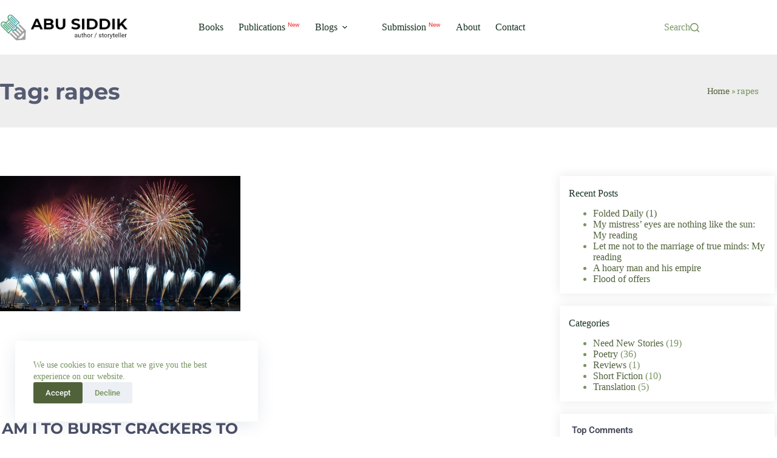

--- FILE ---
content_type: text/html; charset=UTF-8
request_url: https://abusiddik.com/tag/rapes/
body_size: 22610
content:
<!doctype html>
<html lang="en-GB">
<head>
	
	<meta charset="UTF-8">
	<meta name="viewport" content="width=device-width, initial-scale=1, maximum-scale=5, viewport-fit=cover">
	<link rel="profile" href="https://gmpg.org/xfn/11">

	<meta name='robots' content='index, follow, max-image-preview:large, max-snippet:-1, max-video-preview:-1' />
	<style>img:is([sizes="auto" i], [sizes^="auto," i]) { contain-intrinsic-size: 3000px 1500px }</style>
	
	<!-- This site is optimized with the Yoast SEO plugin v26.0 - https://yoast.com/wordpress/plugins/seo/ -->
	<title>rapes Archives &#8211; Abu Siddik</title>
	<link rel="canonical" href="https://abusiddik.com/tag/rapes/" />
	<meta property="og:locale" content="en_GB" />
	<meta property="og:type" content="article" />
	<meta property="og:title" content="rapes Archives &#8211; Abu Siddik" />
	<meta property="og:url" content="https://abusiddik.com/tag/rapes/" />
	<meta property="og:site_name" content="Abu Siddik" />
	<meta name="twitter:card" content="summary_large_image" />
	<script type="application/ld+json" class="yoast-schema-graph">{"@context":"https://schema.org","@graph":[{"@type":"CollectionPage","@id":"https://abusiddik.com/tag/rapes/","url":"https://abusiddik.com/tag/rapes/","name":"rapes Archives &#8211; Abu Siddik","isPartOf":{"@id":"https://abusiddik.com/#website"},"primaryImageOfPage":{"@id":"https://abusiddik.com/tag/rapes/#primaryimage"},"image":{"@id":"https://abusiddik.com/tag/rapes/#primaryimage"},"thumbnailUrl":"https://abusiddik.com/wp-content/uploads/2021/01/nicolas-tissot-7B-tzlylQBQ-unsplash-scaled-e1609516470810.jpg","breadcrumb":{"@id":"https://abusiddik.com/tag/rapes/#breadcrumb"},"inLanguage":"en-GB"},{"@type":"ImageObject","inLanguage":"en-GB","@id":"https://abusiddik.com/tag/rapes/#primaryimage","url":"https://abusiddik.com/wp-content/uploads/2021/01/nicolas-tissot-7B-tzlylQBQ-unsplash-scaled-e1609516470810.jpg","contentUrl":"https://abusiddik.com/wp-content/uploads/2021/01/nicolas-tissot-7B-tzlylQBQ-unsplash-scaled-e1609516470810.jpg","width":1200,"height":675},{"@type":"BreadcrumbList","@id":"https://abusiddik.com/tag/rapes/#breadcrumb","itemListElement":[{"@type":"ListItem","position":1,"name":"Home","item":"https://abusiddik.com/"},{"@type":"ListItem","position":2,"name":"rapes"}]},{"@type":"WebSite","@id":"https://abusiddik.com/#website","url":"https://abusiddik.com/","name":"Abu Siddik","description":"Author","publisher":{"@id":"https://abusiddik.com/#organization"},"potentialAction":[{"@type":"SearchAction","target":{"@type":"EntryPoint","urlTemplate":"https://abusiddik.com/?s={search_term_string}"},"query-input":{"@type":"PropertyValueSpecification","valueRequired":true,"valueName":"search_term_string"}}],"inLanguage":"en-GB"},{"@type":"Organization","@id":"https://abusiddik.com/#organization","name":"Abu Siddik","url":"https://abusiddik.com/","logo":{"@type":"ImageObject","inLanguage":"en-GB","@id":"https://abusiddik.com/#/schema/logo/image/","url":"https://abusiddik.com/wp-content/uploads/2018/05/logo-1.png","contentUrl":"https://abusiddik.com/wp-content/uploads/2018/05/logo-1.png","width":509,"height":106,"caption":"Abu Siddik"},"image":{"@id":"https://abusiddik.com/#/schema/logo/image/"},"sameAs":["https://www.facebook.com/authorabusiddik/","https://www.linkedin.com/in/abu-siddik-611844100/"]}]}</script>
	<!-- / Yoast SEO plugin. -->


<link rel="alternate" type="application/rss+xml" title="Abu Siddik &raquo; Feed" href="https://abusiddik.com/feed/" />
<link rel="alternate" type="application/rss+xml" title="Abu Siddik &raquo; Comments Feed" href="https://abusiddik.com/comments/feed/" />
<link rel="alternate" type="application/rss+xml" title="Abu Siddik &raquo; rapes Tag Feed" href="https://abusiddik.com/tag/rapes/feed/" />

<link rel='stylesheet' id='blocksy-dynamic-global-css' href='https://abusiddik.com/wp-content/uploads/blocksy/css/global.css?ver=69443' media='all' />
<link rel='stylesheet' id='wp-block-library-css' href='https://abusiddik.com/wp-includes/css/dist/block-library/style.min.css?ver=4f6d634c2c4c6b952fe6616130d8de2a' media='all' />
<style id='global-styles-inline-css'>
:root{--wp--preset--aspect-ratio--square: 1;--wp--preset--aspect-ratio--4-3: 4/3;--wp--preset--aspect-ratio--3-4: 3/4;--wp--preset--aspect-ratio--3-2: 3/2;--wp--preset--aspect-ratio--2-3: 2/3;--wp--preset--aspect-ratio--16-9: 16/9;--wp--preset--aspect-ratio--9-16: 9/16;--wp--preset--color--black: #000000;--wp--preset--color--cyan-bluish-gray: #abb8c3;--wp--preset--color--white: #ffffff;--wp--preset--color--pale-pink: #f78da7;--wp--preset--color--vivid-red: #cf2e2e;--wp--preset--color--luminous-vivid-orange: #ff6900;--wp--preset--color--luminous-vivid-amber: #fcb900;--wp--preset--color--light-green-cyan: #7bdcb5;--wp--preset--color--vivid-green-cyan: #00d084;--wp--preset--color--pale-cyan-blue: #8ed1fc;--wp--preset--color--vivid-cyan-blue: #0693e3;--wp--preset--color--vivid-purple: #9b51e0;--wp--preset--color--palette-color-1: var(--theme-palette-color-1, #50623A);--wp--preset--color--palette-color-2: var(--theme-palette-color-2, #D9EDBF);--wp--preset--color--palette-color-3: var(--theme-palette-color-3, #789461);--wp--preset--color--palette-color-4: var(--theme-palette-color-4, #163020);--wp--preset--color--palette-color-5: var(--theme-palette-color-5, #E6F0EE);--wp--preset--color--palette-color-6: var(--theme-palette-color-6, #F2F7F6);--wp--preset--color--palette-color-7: var(--theme-palette-color-7, #FBFCFC);--wp--preset--color--palette-color-8: var(--theme-palette-color-8, #ffffff);--wp--preset--gradient--vivid-cyan-blue-to-vivid-purple: linear-gradient(135deg,rgba(6,147,227,1) 0%,rgb(155,81,224) 100%);--wp--preset--gradient--light-green-cyan-to-vivid-green-cyan: linear-gradient(135deg,rgb(122,220,180) 0%,rgb(0,208,130) 100%);--wp--preset--gradient--luminous-vivid-amber-to-luminous-vivid-orange: linear-gradient(135deg,rgba(252,185,0,1) 0%,rgba(255,105,0,1) 100%);--wp--preset--gradient--luminous-vivid-orange-to-vivid-red: linear-gradient(135deg,rgba(255,105,0,1) 0%,rgb(207,46,46) 100%);--wp--preset--gradient--very-light-gray-to-cyan-bluish-gray: linear-gradient(135deg,rgb(238,238,238) 0%,rgb(169,184,195) 100%);--wp--preset--gradient--cool-to-warm-spectrum: linear-gradient(135deg,rgb(74,234,220) 0%,rgb(151,120,209) 20%,rgb(207,42,186) 40%,rgb(238,44,130) 60%,rgb(251,105,98) 80%,rgb(254,248,76) 100%);--wp--preset--gradient--blush-light-purple: linear-gradient(135deg,rgb(255,206,236) 0%,rgb(152,150,240) 100%);--wp--preset--gradient--blush-bordeaux: linear-gradient(135deg,rgb(254,205,165) 0%,rgb(254,45,45) 50%,rgb(107,0,62) 100%);--wp--preset--gradient--luminous-dusk: linear-gradient(135deg,rgb(255,203,112) 0%,rgb(199,81,192) 50%,rgb(65,88,208) 100%);--wp--preset--gradient--pale-ocean: linear-gradient(135deg,rgb(255,245,203) 0%,rgb(182,227,212) 50%,rgb(51,167,181) 100%);--wp--preset--gradient--electric-grass: linear-gradient(135deg,rgb(202,248,128) 0%,rgb(113,206,126) 100%);--wp--preset--gradient--midnight: linear-gradient(135deg,rgb(2,3,129) 0%,rgb(40,116,252) 100%);--wp--preset--gradient--juicy-peach: linear-gradient(to right, #ffecd2 0%, #fcb69f 100%);--wp--preset--gradient--young-passion: linear-gradient(to right, #ff8177 0%, #ff867a 0%, #ff8c7f 21%, #f99185 52%, #cf556c 78%, #b12a5b 100%);--wp--preset--gradient--true-sunset: linear-gradient(to right, #fa709a 0%, #fee140 100%);--wp--preset--gradient--morpheus-den: linear-gradient(to top, #30cfd0 0%, #330867 100%);--wp--preset--gradient--plum-plate: linear-gradient(135deg, #667eea 0%, #764ba2 100%);--wp--preset--gradient--aqua-splash: linear-gradient(15deg, #13547a 0%, #80d0c7 100%);--wp--preset--gradient--love-kiss: linear-gradient(to top, #ff0844 0%, #ffb199 100%);--wp--preset--gradient--new-retrowave: linear-gradient(to top, #3b41c5 0%, #a981bb 49%, #ffc8a9 100%);--wp--preset--gradient--plum-bath: linear-gradient(to top, #cc208e 0%, #6713d2 100%);--wp--preset--gradient--high-flight: linear-gradient(to right, #0acffe 0%, #495aff 100%);--wp--preset--gradient--teen-party: linear-gradient(-225deg, #FF057C 0%, #8D0B93 50%, #321575 100%);--wp--preset--gradient--fabled-sunset: linear-gradient(-225deg, #231557 0%, #44107A 29%, #FF1361 67%, #FFF800 100%);--wp--preset--gradient--arielle-smile: radial-gradient(circle 248px at center, #16d9e3 0%, #30c7ec 47%, #46aef7 100%);--wp--preset--gradient--itmeo-branding: linear-gradient(180deg, #2af598 0%, #009efd 100%);--wp--preset--gradient--deep-blue: linear-gradient(to right, #6a11cb 0%, #2575fc 100%);--wp--preset--gradient--strong-bliss: linear-gradient(to right, #f78ca0 0%, #f9748f 19%, #fd868c 60%, #fe9a8b 100%);--wp--preset--gradient--sweet-period: linear-gradient(to top, #3f51b1 0%, #5a55ae 13%, #7b5fac 25%, #8f6aae 38%, #a86aa4 50%, #cc6b8e 62%, #f18271 75%, #f3a469 87%, #f7c978 100%);--wp--preset--gradient--purple-division: linear-gradient(to top, #7028e4 0%, #e5b2ca 100%);--wp--preset--gradient--cold-evening: linear-gradient(to top, #0c3483 0%, #a2b6df 100%, #6b8cce 100%, #a2b6df 100%);--wp--preset--gradient--mountain-rock: linear-gradient(to right, #868f96 0%, #596164 100%);--wp--preset--gradient--desert-hump: linear-gradient(to top, #c79081 0%, #dfa579 100%);--wp--preset--gradient--ethernal-constance: linear-gradient(to top, #09203f 0%, #537895 100%);--wp--preset--gradient--happy-memories: linear-gradient(-60deg, #ff5858 0%, #f09819 100%);--wp--preset--gradient--grown-early: linear-gradient(to top, #0ba360 0%, #3cba92 100%);--wp--preset--gradient--morning-salad: linear-gradient(-225deg, #B7F8DB 0%, #50A7C2 100%);--wp--preset--gradient--night-call: linear-gradient(-225deg, #AC32E4 0%, #7918F2 48%, #4801FF 100%);--wp--preset--gradient--mind-crawl: linear-gradient(-225deg, #473B7B 0%, #3584A7 51%, #30D2BE 100%);--wp--preset--gradient--angel-care: linear-gradient(-225deg, #FFE29F 0%, #FFA99F 48%, #FF719A 100%);--wp--preset--gradient--juicy-cake: linear-gradient(to top, #e14fad 0%, #f9d423 100%);--wp--preset--gradient--rich-metal: linear-gradient(to right, #d7d2cc 0%, #304352 100%);--wp--preset--gradient--mole-hall: linear-gradient(-20deg, #616161 0%, #9bc5c3 100%);--wp--preset--gradient--cloudy-knoxville: linear-gradient(120deg, #fdfbfb 0%, #ebedee 100%);--wp--preset--gradient--soft-grass: linear-gradient(to top, #c1dfc4 0%, #deecdd 100%);--wp--preset--gradient--saint-petersburg: linear-gradient(135deg, #f5f7fa 0%, #c3cfe2 100%);--wp--preset--gradient--everlasting-sky: linear-gradient(135deg, #fdfcfb 0%, #e2d1c3 100%);--wp--preset--gradient--kind-steel: linear-gradient(-20deg, #e9defa 0%, #fbfcdb 100%);--wp--preset--gradient--over-sun: linear-gradient(60deg, #abecd6 0%, #fbed96 100%);--wp--preset--gradient--premium-white: linear-gradient(to top, #d5d4d0 0%, #d5d4d0 1%, #eeeeec 31%, #efeeec 75%, #e9e9e7 100%);--wp--preset--gradient--clean-mirror: linear-gradient(45deg, #93a5cf 0%, #e4efe9 100%);--wp--preset--gradient--wild-apple: linear-gradient(to top, #d299c2 0%, #fef9d7 100%);--wp--preset--gradient--snow-again: linear-gradient(to top, #e6e9f0 0%, #eef1f5 100%);--wp--preset--gradient--confident-cloud: linear-gradient(to top, #dad4ec 0%, #dad4ec 1%, #f3e7e9 100%);--wp--preset--gradient--glass-water: linear-gradient(to top, #dfe9f3 0%, white 100%);--wp--preset--gradient--perfect-white: linear-gradient(-225deg, #E3FDF5 0%, #FFE6FA 100%);--wp--preset--font-size--small: 13px;--wp--preset--font-size--medium: 20px;--wp--preset--font-size--large: clamp(22px, 1.375rem + ((1vw - 3.2px) * 0.625), 30px);--wp--preset--font-size--x-large: clamp(30px, 1.875rem + ((1vw - 3.2px) * 1.563), 50px);--wp--preset--font-size--xx-large: clamp(45px, 2.813rem + ((1vw - 3.2px) * 2.734), 80px);--wp--preset--spacing--20: 0.44rem;--wp--preset--spacing--30: 0.67rem;--wp--preset--spacing--40: 1rem;--wp--preset--spacing--50: 1.5rem;--wp--preset--spacing--60: 2.25rem;--wp--preset--spacing--70: 3.38rem;--wp--preset--spacing--80: 5.06rem;--wp--preset--shadow--natural: 6px 6px 9px rgba(0, 0, 0, 0.2);--wp--preset--shadow--deep: 12px 12px 50px rgba(0, 0, 0, 0.4);--wp--preset--shadow--sharp: 6px 6px 0px rgba(0, 0, 0, 0.2);--wp--preset--shadow--outlined: 6px 6px 0px -3px rgba(255, 255, 255, 1), 6px 6px rgba(0, 0, 0, 1);--wp--preset--shadow--crisp: 6px 6px 0px rgba(0, 0, 0, 1);}:root { --wp--style--global--content-size: var(--theme-block-max-width);--wp--style--global--wide-size: var(--theme-block-wide-max-width); }:where(body) { margin: 0; }.wp-site-blocks > .alignleft { float: left; margin-right: 2em; }.wp-site-blocks > .alignright { float: right; margin-left: 2em; }.wp-site-blocks > .aligncenter { justify-content: center; margin-left: auto; margin-right: auto; }:where(.wp-site-blocks) > * { margin-block-start: var(--theme-content-spacing); margin-block-end: 0; }:where(.wp-site-blocks) > :first-child { margin-block-start: 0; }:where(.wp-site-blocks) > :last-child { margin-block-end: 0; }:root { --wp--style--block-gap: var(--theme-content-spacing); }:root :where(.is-layout-flow) > :first-child{margin-block-start: 0;}:root :where(.is-layout-flow) > :last-child{margin-block-end: 0;}:root :where(.is-layout-flow) > *{margin-block-start: var(--theme-content-spacing);margin-block-end: 0;}:root :where(.is-layout-constrained) > :first-child{margin-block-start: 0;}:root :where(.is-layout-constrained) > :last-child{margin-block-end: 0;}:root :where(.is-layout-constrained) > *{margin-block-start: var(--theme-content-spacing);margin-block-end: 0;}:root :where(.is-layout-flex){gap: var(--theme-content-spacing);}:root :where(.is-layout-grid){gap: var(--theme-content-spacing);}.is-layout-flow > .alignleft{float: left;margin-inline-start: 0;margin-inline-end: 2em;}.is-layout-flow > .alignright{float: right;margin-inline-start: 2em;margin-inline-end: 0;}.is-layout-flow > .aligncenter{margin-left: auto !important;margin-right: auto !important;}.is-layout-constrained > .alignleft{float: left;margin-inline-start: 0;margin-inline-end: 2em;}.is-layout-constrained > .alignright{float: right;margin-inline-start: 2em;margin-inline-end: 0;}.is-layout-constrained > .aligncenter{margin-left: auto !important;margin-right: auto !important;}.is-layout-constrained > :where(:not(.alignleft):not(.alignright):not(.alignfull)){max-width: var(--wp--style--global--content-size);margin-left: auto !important;margin-right: auto !important;}.is-layout-constrained > .alignwide{max-width: var(--wp--style--global--wide-size);}body .is-layout-flex{display: flex;}.is-layout-flex{flex-wrap: wrap;align-items: center;}.is-layout-flex > :is(*, div){margin: 0;}body .is-layout-grid{display: grid;}.is-layout-grid > :is(*, div){margin: 0;}body{padding-top: 0px;padding-right: 0px;padding-bottom: 0px;padding-left: 0px;}.has-black-color{color: var(--wp--preset--color--black) !important;}.has-cyan-bluish-gray-color{color: var(--wp--preset--color--cyan-bluish-gray) !important;}.has-white-color{color: var(--wp--preset--color--white) !important;}.has-pale-pink-color{color: var(--wp--preset--color--pale-pink) !important;}.has-vivid-red-color{color: var(--wp--preset--color--vivid-red) !important;}.has-luminous-vivid-orange-color{color: var(--wp--preset--color--luminous-vivid-orange) !important;}.has-luminous-vivid-amber-color{color: var(--wp--preset--color--luminous-vivid-amber) !important;}.has-light-green-cyan-color{color: var(--wp--preset--color--light-green-cyan) !important;}.has-vivid-green-cyan-color{color: var(--wp--preset--color--vivid-green-cyan) !important;}.has-pale-cyan-blue-color{color: var(--wp--preset--color--pale-cyan-blue) !important;}.has-vivid-cyan-blue-color{color: var(--wp--preset--color--vivid-cyan-blue) !important;}.has-vivid-purple-color{color: var(--wp--preset--color--vivid-purple) !important;}.has-palette-color-1-color{color: var(--wp--preset--color--palette-color-1) !important;}.has-palette-color-2-color{color: var(--wp--preset--color--palette-color-2) !important;}.has-palette-color-3-color{color: var(--wp--preset--color--palette-color-3) !important;}.has-palette-color-4-color{color: var(--wp--preset--color--palette-color-4) !important;}.has-palette-color-5-color{color: var(--wp--preset--color--palette-color-5) !important;}.has-palette-color-6-color{color: var(--wp--preset--color--palette-color-6) !important;}.has-palette-color-7-color{color: var(--wp--preset--color--palette-color-7) !important;}.has-palette-color-8-color{color: var(--wp--preset--color--palette-color-8) !important;}.has-black-background-color{background-color: var(--wp--preset--color--black) !important;}.has-cyan-bluish-gray-background-color{background-color: var(--wp--preset--color--cyan-bluish-gray) !important;}.has-white-background-color{background-color: var(--wp--preset--color--white) !important;}.has-pale-pink-background-color{background-color: var(--wp--preset--color--pale-pink) !important;}.has-vivid-red-background-color{background-color: var(--wp--preset--color--vivid-red) !important;}.has-luminous-vivid-orange-background-color{background-color: var(--wp--preset--color--luminous-vivid-orange) !important;}.has-luminous-vivid-amber-background-color{background-color: var(--wp--preset--color--luminous-vivid-amber) !important;}.has-light-green-cyan-background-color{background-color: var(--wp--preset--color--light-green-cyan) !important;}.has-vivid-green-cyan-background-color{background-color: var(--wp--preset--color--vivid-green-cyan) !important;}.has-pale-cyan-blue-background-color{background-color: var(--wp--preset--color--pale-cyan-blue) !important;}.has-vivid-cyan-blue-background-color{background-color: var(--wp--preset--color--vivid-cyan-blue) !important;}.has-vivid-purple-background-color{background-color: var(--wp--preset--color--vivid-purple) !important;}.has-palette-color-1-background-color{background-color: var(--wp--preset--color--palette-color-1) !important;}.has-palette-color-2-background-color{background-color: var(--wp--preset--color--palette-color-2) !important;}.has-palette-color-3-background-color{background-color: var(--wp--preset--color--palette-color-3) !important;}.has-palette-color-4-background-color{background-color: var(--wp--preset--color--palette-color-4) !important;}.has-palette-color-5-background-color{background-color: var(--wp--preset--color--palette-color-5) !important;}.has-palette-color-6-background-color{background-color: var(--wp--preset--color--palette-color-6) !important;}.has-palette-color-7-background-color{background-color: var(--wp--preset--color--palette-color-7) !important;}.has-palette-color-8-background-color{background-color: var(--wp--preset--color--palette-color-8) !important;}.has-black-border-color{border-color: var(--wp--preset--color--black) !important;}.has-cyan-bluish-gray-border-color{border-color: var(--wp--preset--color--cyan-bluish-gray) !important;}.has-white-border-color{border-color: var(--wp--preset--color--white) !important;}.has-pale-pink-border-color{border-color: var(--wp--preset--color--pale-pink) !important;}.has-vivid-red-border-color{border-color: var(--wp--preset--color--vivid-red) !important;}.has-luminous-vivid-orange-border-color{border-color: var(--wp--preset--color--luminous-vivid-orange) !important;}.has-luminous-vivid-amber-border-color{border-color: var(--wp--preset--color--luminous-vivid-amber) !important;}.has-light-green-cyan-border-color{border-color: var(--wp--preset--color--light-green-cyan) !important;}.has-vivid-green-cyan-border-color{border-color: var(--wp--preset--color--vivid-green-cyan) !important;}.has-pale-cyan-blue-border-color{border-color: var(--wp--preset--color--pale-cyan-blue) !important;}.has-vivid-cyan-blue-border-color{border-color: var(--wp--preset--color--vivid-cyan-blue) !important;}.has-vivid-purple-border-color{border-color: var(--wp--preset--color--vivid-purple) !important;}.has-palette-color-1-border-color{border-color: var(--wp--preset--color--palette-color-1) !important;}.has-palette-color-2-border-color{border-color: var(--wp--preset--color--palette-color-2) !important;}.has-palette-color-3-border-color{border-color: var(--wp--preset--color--palette-color-3) !important;}.has-palette-color-4-border-color{border-color: var(--wp--preset--color--palette-color-4) !important;}.has-palette-color-5-border-color{border-color: var(--wp--preset--color--palette-color-5) !important;}.has-palette-color-6-border-color{border-color: var(--wp--preset--color--palette-color-6) !important;}.has-palette-color-7-border-color{border-color: var(--wp--preset--color--palette-color-7) !important;}.has-palette-color-8-border-color{border-color: var(--wp--preset--color--palette-color-8) !important;}.has-vivid-cyan-blue-to-vivid-purple-gradient-background{background: var(--wp--preset--gradient--vivid-cyan-blue-to-vivid-purple) !important;}.has-light-green-cyan-to-vivid-green-cyan-gradient-background{background: var(--wp--preset--gradient--light-green-cyan-to-vivid-green-cyan) !important;}.has-luminous-vivid-amber-to-luminous-vivid-orange-gradient-background{background: var(--wp--preset--gradient--luminous-vivid-amber-to-luminous-vivid-orange) !important;}.has-luminous-vivid-orange-to-vivid-red-gradient-background{background: var(--wp--preset--gradient--luminous-vivid-orange-to-vivid-red) !important;}.has-very-light-gray-to-cyan-bluish-gray-gradient-background{background: var(--wp--preset--gradient--very-light-gray-to-cyan-bluish-gray) !important;}.has-cool-to-warm-spectrum-gradient-background{background: var(--wp--preset--gradient--cool-to-warm-spectrum) !important;}.has-blush-light-purple-gradient-background{background: var(--wp--preset--gradient--blush-light-purple) !important;}.has-blush-bordeaux-gradient-background{background: var(--wp--preset--gradient--blush-bordeaux) !important;}.has-luminous-dusk-gradient-background{background: var(--wp--preset--gradient--luminous-dusk) !important;}.has-pale-ocean-gradient-background{background: var(--wp--preset--gradient--pale-ocean) !important;}.has-electric-grass-gradient-background{background: var(--wp--preset--gradient--electric-grass) !important;}.has-midnight-gradient-background{background: var(--wp--preset--gradient--midnight) !important;}.has-juicy-peach-gradient-background{background: var(--wp--preset--gradient--juicy-peach) !important;}.has-young-passion-gradient-background{background: var(--wp--preset--gradient--young-passion) !important;}.has-true-sunset-gradient-background{background: var(--wp--preset--gradient--true-sunset) !important;}.has-morpheus-den-gradient-background{background: var(--wp--preset--gradient--morpheus-den) !important;}.has-plum-plate-gradient-background{background: var(--wp--preset--gradient--plum-plate) !important;}.has-aqua-splash-gradient-background{background: var(--wp--preset--gradient--aqua-splash) !important;}.has-love-kiss-gradient-background{background: var(--wp--preset--gradient--love-kiss) !important;}.has-new-retrowave-gradient-background{background: var(--wp--preset--gradient--new-retrowave) !important;}.has-plum-bath-gradient-background{background: var(--wp--preset--gradient--plum-bath) !important;}.has-high-flight-gradient-background{background: var(--wp--preset--gradient--high-flight) !important;}.has-teen-party-gradient-background{background: var(--wp--preset--gradient--teen-party) !important;}.has-fabled-sunset-gradient-background{background: var(--wp--preset--gradient--fabled-sunset) !important;}.has-arielle-smile-gradient-background{background: var(--wp--preset--gradient--arielle-smile) !important;}.has-itmeo-branding-gradient-background{background: var(--wp--preset--gradient--itmeo-branding) !important;}.has-deep-blue-gradient-background{background: var(--wp--preset--gradient--deep-blue) !important;}.has-strong-bliss-gradient-background{background: var(--wp--preset--gradient--strong-bliss) !important;}.has-sweet-period-gradient-background{background: var(--wp--preset--gradient--sweet-period) !important;}.has-purple-division-gradient-background{background: var(--wp--preset--gradient--purple-division) !important;}.has-cold-evening-gradient-background{background: var(--wp--preset--gradient--cold-evening) !important;}.has-mountain-rock-gradient-background{background: var(--wp--preset--gradient--mountain-rock) !important;}.has-desert-hump-gradient-background{background: var(--wp--preset--gradient--desert-hump) !important;}.has-ethernal-constance-gradient-background{background: var(--wp--preset--gradient--ethernal-constance) !important;}.has-happy-memories-gradient-background{background: var(--wp--preset--gradient--happy-memories) !important;}.has-grown-early-gradient-background{background: var(--wp--preset--gradient--grown-early) !important;}.has-morning-salad-gradient-background{background: var(--wp--preset--gradient--morning-salad) !important;}.has-night-call-gradient-background{background: var(--wp--preset--gradient--night-call) !important;}.has-mind-crawl-gradient-background{background: var(--wp--preset--gradient--mind-crawl) !important;}.has-angel-care-gradient-background{background: var(--wp--preset--gradient--angel-care) !important;}.has-juicy-cake-gradient-background{background: var(--wp--preset--gradient--juicy-cake) !important;}.has-rich-metal-gradient-background{background: var(--wp--preset--gradient--rich-metal) !important;}.has-mole-hall-gradient-background{background: var(--wp--preset--gradient--mole-hall) !important;}.has-cloudy-knoxville-gradient-background{background: var(--wp--preset--gradient--cloudy-knoxville) !important;}.has-soft-grass-gradient-background{background: var(--wp--preset--gradient--soft-grass) !important;}.has-saint-petersburg-gradient-background{background: var(--wp--preset--gradient--saint-petersburg) !important;}.has-everlasting-sky-gradient-background{background: var(--wp--preset--gradient--everlasting-sky) !important;}.has-kind-steel-gradient-background{background: var(--wp--preset--gradient--kind-steel) !important;}.has-over-sun-gradient-background{background: var(--wp--preset--gradient--over-sun) !important;}.has-premium-white-gradient-background{background: var(--wp--preset--gradient--premium-white) !important;}.has-clean-mirror-gradient-background{background: var(--wp--preset--gradient--clean-mirror) !important;}.has-wild-apple-gradient-background{background: var(--wp--preset--gradient--wild-apple) !important;}.has-snow-again-gradient-background{background: var(--wp--preset--gradient--snow-again) !important;}.has-confident-cloud-gradient-background{background: var(--wp--preset--gradient--confident-cloud) !important;}.has-glass-water-gradient-background{background: var(--wp--preset--gradient--glass-water) !important;}.has-perfect-white-gradient-background{background: var(--wp--preset--gradient--perfect-white) !important;}.has-small-font-size{font-size: var(--wp--preset--font-size--small) !important;}.has-medium-font-size{font-size: var(--wp--preset--font-size--medium) !important;}.has-large-font-size{font-size: var(--wp--preset--font-size--large) !important;}.has-x-large-font-size{font-size: var(--wp--preset--font-size--x-large) !important;}.has-xx-large-font-size{font-size: var(--wp--preset--font-size--xx-large) !important;}
:root :where(.wp-block-pullquote){font-size: clamp(0.984em, 0.984rem + ((1vw - 0.2em) * 0.645), 1.5em);line-height: 1.6;}
</style>
<link rel='stylesheet' id='oih-style-css' href='https://abusiddik.com/wp-content/plugins/opt-in-hound/assets/css/style-front-opt-in-hound.css?ver=1.4.3' media='all' />
<link rel='stylesheet' id='ct-main-styles-css' href='https://abusiddik.com/wp-content/themes/blocksy/static/bundle/main.min.css?ver=2.1.3' media='all' />
<link rel='stylesheet' id='ct-page-title-styles-css' href='https://abusiddik.com/wp-content/themes/blocksy/static/bundle/page-title.min.css?ver=2.1.3' media='all' />
<link rel='stylesheet' id='ct-elementor-styles-css' href='https://abusiddik.com/wp-content/themes/blocksy/static/bundle/elementor-frontend.min.css?ver=2.1.3' media='all' />
<link rel='stylesheet' id='elementor-icons-css' href='https://abusiddik.com/wp-content/plugins/elementor/assets/lib/eicons/css/elementor-icons.min.css?ver=5.46.0' media='all' />
<link rel='stylesheet' id='elementor-frontend-css' href='https://abusiddik.com/wp-content/plugins/elementor/assets/css/frontend.min.css?ver=3.34.4' media='all' />
<link rel='stylesheet' id='elementor-post-3039-css' href='https://abusiddik.com/wp-content/uploads/elementor/css/post-3039.css?ver=1769687018' media='all' />
<link rel='stylesheet' id='elementor-pro-css' href='https://abusiddik.com/wp-content/plugins/elementor-pro/assets/css/frontend.min.css?ver=3.18.2' media='all' />
<link rel='stylesheet' id='font-awesome-5-all-css' href='https://abusiddik.com/wp-content/plugins/elementor/assets/lib/font-awesome/css/all.min.css?ver=3.34.4' media='all' />
<link rel='stylesheet' id='font-awesome-4-shim-css' href='https://abusiddik.com/wp-content/plugins/elementor/assets/lib/font-awesome/css/v4-shims.min.css?ver=3.34.4' media='all' />
<link rel='stylesheet' id='elementor-post-3341-css' href='https://abusiddik.com/wp-content/uploads/elementor/css/post-3341.css?ver=1769689232' media='all' />
<link rel='stylesheet' id='elementor-gf-local-roboto-css' href='https://abusiddik.com/wp-content/uploads/elementor/google-fonts/css/roboto.css?ver=1742255165' media='all' />
<link rel='stylesheet' id='elementor-gf-local-robotoslab-css' href='https://abusiddik.com/wp-content/uploads/elementor/google-fonts/css/robotoslab.css?ver=1742255125' media='all' />
<link rel='stylesheet' id='elementor-gf-local-montserrat-css' href='https://abusiddik.com/wp-content/uploads/elementor/google-fonts/css/montserrat.css?ver=1742255096' media='all' />
<link rel='stylesheet' id='elementor-gf-local-rubik-css' href='https://abusiddik.com/wp-content/uploads/elementor/google-fonts/css/rubik.css?ver=1742298438' media='all' />
<link rel='stylesheet' id='elementor-icons-shared-0-css' href='https://abusiddik.com/wp-content/plugins/elementor/assets/lib/font-awesome/css/fontawesome.min.css?ver=5.15.3' media='all' />
<link rel='stylesheet' id='elementor-icons-fa-regular-css' href='https://abusiddik.com/wp-content/plugins/elementor/assets/lib/font-awesome/css/regular.min.css?ver=5.15.3' media='all' />
<script src="https://abusiddik.com/wp-includes/js/jquery/jquery.min.js?ver=3.7.1" id="jquery-core-js"></script>
<script src="https://abusiddik.com/wp-includes/js/jquery/jquery-migrate.min.js?ver=3.4.1" id="jquery-migrate-js"></script>
<script src="https://abusiddik.com/wp-content/plugins/elementor/assets/lib/font-awesome/js/v4-shims.min.js?ver=3.34.4" id="font-awesome-4-shim-js"></script>
<link rel="https://api.w.org/" href="https://abusiddik.com/wp-json/" /><link rel="alternate" title="JSON" type="application/json" href="https://abusiddik.com/wp-json/wp/v2/tags/366" /><link rel="EditURI" type="application/rsd+xml" title="RSD" href="https://abusiddik.com/xmlrpc.php?rsd" />
<noscript><link rel='stylesheet' href='https://abusiddik.com/wp-content/themes/blocksy/static/bundle/no-scripts.min.css' type='text/css'></noscript>
<meta name="generator" content="Elementor 3.34.4; features: additional_custom_breakpoints; settings: css_print_method-external, google_font-enabled, font_display-auto">
			<style>
				.e-con.e-parent:nth-of-type(n+4):not(.e-lazyloaded):not(.e-no-lazyload),
				.e-con.e-parent:nth-of-type(n+4):not(.e-lazyloaded):not(.e-no-lazyload) * {
					background-image: none !important;
				}
				@media screen and (max-height: 1024px) {
					.e-con.e-parent:nth-of-type(n+3):not(.e-lazyloaded):not(.e-no-lazyload),
					.e-con.e-parent:nth-of-type(n+3):not(.e-lazyloaded):not(.e-no-lazyload) * {
						background-image: none !important;
					}
				}
				@media screen and (max-height: 640px) {
					.e-con.e-parent:nth-of-type(n+2):not(.e-lazyloaded):not(.e-no-lazyload),
					.e-con.e-parent:nth-of-type(n+2):not(.e-lazyloaded):not(.e-no-lazyload) * {
						background-image: none !important;
					}
				}
			</style>
			<link rel="icon" href="https://abusiddik.com/wp-content/uploads/2018/05/cropped-logo-2-32x32.png" sizes="32x32" />
<link rel="icon" href="https://abusiddik.com/wp-content/uploads/2018/05/cropped-logo-2-192x192.png" sizes="192x192" />
<link rel="apple-touch-icon" href="https://abusiddik.com/wp-content/uploads/2018/05/cropped-logo-2-180x180.png" />
<meta name="msapplication-TileImage" content="https://abusiddik.com/wp-content/uploads/2018/05/cropped-logo-2-270x270.png" />
		<style id="wp-custom-css">
			.menu-badge {
	font-size: 10px;
	margin-left: 4px;
	position: relative;
	top: -15px;
	margin-bottom: -10px;
	color: #ef2c2c;
	background-color: none;
	padding: 3px -4px;
	border-radius: 3px;
	font-family: roboto;
	font-weight: 400;
}

.badge-bounce {
	animation: bouncing .8s cubic-bezier(0.1,0.05,0.05,1) 0s infinite alternate both;
}

@keyframes bouncing{
	0%{top:-6px}
	100%{top:-10px}
}
/*End Menu callouts style css*/
		</style>
			</head>


<body data-rsssl=1 class="archive tag tag-rapes tag-366 wp-custom-logo wp-embed-responsive elementor-default elementor-template-full-width elementor-kit-3039 elementor-page-3341" data-link="type-2" data-prefix="categories" data-header="type-1" data-footer="type-1">

<a class="skip-link screen-reader-text" href="#main">Skip to content</a><div class="ct-drawer-canvas" data-location="start">
		<div id="search-modal" class="ct-panel" data-behaviour="modal" role="dialog" aria-label="Search modal" inert>
			<div class="ct-panel-actions">
				<button class="ct-toggle-close" data-type="type-1" aria-label="Close search modal">
					<svg class="ct-icon" width="12" height="12" viewBox="0 0 15 15"><path d="M1 15a1 1 0 01-.71-.29 1 1 0 010-1.41l5.8-5.8-5.8-5.8A1 1 0 011.7.29l5.8 5.8 5.8-5.8a1 1 0 011.41 1.41l-5.8 5.8 5.8 5.8a1 1 0 01-1.41 1.41l-5.8-5.8-5.8 5.8A1 1 0 011 15z"/></svg>				</button>
			</div>

			<div class="ct-panel-content">
				

<form role="search" method="get" class="ct-search-form"  action="https://abusiddik.com/" aria-haspopup="listbox" data-live-results="">

	<input type="search" class="modal-field" placeholder="Search" value="" name="s" autocomplete="off" title="Search for..." aria-label="Search for...">

	<div class="ct-search-form-controls">
		
		<button type="submit" class="wp-element-button" data-button="icon" aria-label="Search button">
			<svg class="ct-icon ct-search-button-content" aria-hidden="true" width="15" height="15" viewBox="0 0 15 15"><path d="M14.8,13.7L12,11c0.9-1.2,1.5-2.6,1.5-4.2c0-3.7-3-6.8-6.8-6.8S0,3,0,6.8s3,6.8,6.8,6.8c1.6,0,3.1-0.6,4.2-1.5l2.8,2.8c0.1,0.1,0.3,0.2,0.5,0.2s0.4-0.1,0.5-0.2C15.1,14.5,15.1,14,14.8,13.7z M1.5,6.8c0-2.9,2.4-5.2,5.2-5.2S12,3.9,12,6.8S9.6,12,6.8,12S1.5,9.6,1.5,6.8z"/></svg>
			<span class="ct-ajax-loader">
				<svg viewBox="0 0 24 24">
					<circle cx="12" cy="12" r="10" opacity="0.2" fill="none" stroke="currentColor" stroke-miterlimit="10" stroke-width="2"/>

					<path d="m12,2c5.52,0,10,4.48,10,10" fill="none" stroke="currentColor" stroke-linecap="round" stroke-miterlimit="10" stroke-width="2">
						<animateTransform
							attributeName="transform"
							attributeType="XML"
							type="rotate"
							dur="0.6s"
							from="0 12 12"
							to="360 12 12"
							repeatCount="indefinite"
						/>
					</path>
				</svg>
			</span>
		</button>

					<input type="hidden" name="post_type" value="post">
		
		
		

		<input type="hidden" value="18ef531300" class="ct-live-results-nonce">	</div>

			<div class="screen-reader-text" aria-live="polite" role="status">
			No results		</div>
	
</form>


			</div>
		</div>

		<div id="offcanvas" class="ct-panel ct-header" data-behaviour="right-side" role="dialog" aria-label="Offcanvas modal" inert=""><div class="ct-panel-inner">
		<div class="ct-panel-actions">
			
			<button class="ct-toggle-close" data-type="type-1" aria-label="Close drawer">
				<svg class="ct-icon" width="12" height="12" viewBox="0 0 15 15"><path d="M1 15a1 1 0 01-.71-.29 1 1 0 010-1.41l5.8-5.8-5.8-5.8A1 1 0 011.7.29l5.8 5.8 5.8-5.8a1 1 0 011.41 1.41l-5.8 5.8 5.8 5.8a1 1 0 01-1.41 1.41l-5.8-5.8-5.8 5.8A1 1 0 011 15z"/></svg>
			</button>
		</div>
		<div class="ct-panel-content" data-device="desktop"><div class="ct-panel-content-inner"></div></div><div class="ct-panel-content" data-device="mobile"><div class="ct-panel-content-inner">
<nav
	class="mobile-menu menu-container has-submenu"
	data-id="mobile-menu" data-interaction="click" data-toggle-type="type-1" data-submenu-dots="yes"	aria-label="Menu1">

	<ul id="menu-menu1-1" class=""><li class="menu-item menu-item-type-post_type menu-item-object-page menu-item-3322"><a href="https://abusiddik.com/books/" class="ct-menu-link">Books</a></li>
<li class="menu-item menu-item-type-post_type menu-item-object-page menu-item-3319"><a href="https://abusiddik.com/publications/" class="ct-menu-link">Publications<span class="menu-badge badge-bounce">New</span></a></li>
<li class="menu-item menu-item-type-post_type menu-item-object-page menu-item-has-children menu-item-3323"><span class="ct-sub-menu-parent"><a href="https://abusiddik.com/blogs/" class="ct-menu-link">Blogs</a><button class="ct-toggle-dropdown-mobile" aria-label="Expand dropdown menu" aria-haspopup="true" aria-expanded="false"><svg class="ct-icon toggle-icon-1" width="15" height="15" viewBox="0 0 15 15" aria-hidden="true"><path d="M3.9,5.1l3.6,3.6l3.6-3.6l1.4,0.7l-5,5l-5-5L3.9,5.1z"/></svg></button></span>
<ul class="sub-menu">
	<li class="menu-item menu-item-type-taxonomy menu-item-object-category menu-item-2333"><a href="https://abusiddik.com/category/poetry/" class="ct-menu-link">Poetry</a></li>
	<li class="menu-item menu-item-type-taxonomy menu-item-object-category menu-item-2334"><a href="https://abusiddik.com/category/short-fiction/" class="ct-menu-link">Short Fiction</a></li>
	<li class="menu-item menu-item-type-taxonomy menu-item-object-category menu-item-3334"><a href="https://abusiddik.com/category/translation/" class="ct-menu-link">Translation<span class="menu-badge badge-bounce">New</span></a></li>
	<li class="menu-item menu-item-type-taxonomy menu-item-object-category menu-item-3333"><a href="https://abusiddik.com/category/reviews/" class="ct-menu-link">Reviews<span class="menu-badge badge-bounce">New</span></a></li>
	<li class="menu-item menu-item-type-taxonomy menu-item-object-category menu-item-3944"><a href="https://abusiddik.com/category/need-new-stories/" class="ct-menu-link">Need New Stories<span class="menu-badge badge-bounce">New</span></a></li>
</ul>
</li>
<li class="menu-item menu-item-type-custom menu-item-object-custom menu-item-5200"><a href="https://freevoice.co.in/submission/" class="ct-menu-link">Submission<span class="menu-badge badge-bounce">New</span></a></li>
<li class="menu-item menu-item-type-post_type menu-item-object-page menu-item-3320"><a href="https://abusiddik.com/about-me/" class="ct-menu-link">About</a></li>
<li class="menu-item menu-item-type-post_type menu-item-object-page menu-item-3321"><a href="https://abusiddik.com/contact/" class="ct-menu-link">Contact</a></li>
</ul></nav>

</div></div></div></div></div>
<div id="main-container">
	<header id="header" class="ct-header" data-id="type-1" itemscope="" itemtype="https://schema.org/WPHeader"><div data-device="desktop"><div data-row="middle" data-column-set="3"><div class="ct-container"><div data-column="start" data-placements="1"><div data-items="primary">
<div	class="site-branding"
	data-id="logo"		itemscope="itemscope" itemtype="https://schema.org/Organization">

			<a href="https://abusiddik.com/" class="site-logo-container" rel="home" itemprop="url" ><img loading="lazy" width="509" height="106" src="https://abusiddik.com/wp-content/uploads/2018/05/logo-1.png" class="default-logo" alt="Abu Siddik" decoding="async" srcset="https://abusiddik.com/wp-content/uploads/2018/05/logo-1.png 509w, https://abusiddik.com/wp-content/uploads/2018/05/logo-1-300x62.png 300w" sizes="(max-width: 509px) 100vw, 509px" /></a>	
	</div>

</div></div><div data-column="middle"><div data-items="">
<nav
	id="header-menu-1"
	class="header-menu-1 menu-container"
	data-id="menu" data-interaction="hover"	data-menu="type-1"
	data-dropdown="type-1:simple"		data-responsive="no"	itemscope="" itemtype="https://schema.org/SiteNavigationElement"	aria-label="Menu1">

	<ul id="menu-menu1" class="menu"><li id="menu-item-3322" class="menu-item menu-item-type-post_type menu-item-object-page menu-item-3322"><a href="https://abusiddik.com/books/" class="ct-menu-link">Books</a></li>
<li id="menu-item-3319" class="menu-item menu-item-type-post_type menu-item-object-page menu-item-3319"><a href="https://abusiddik.com/publications/" class="ct-menu-link">Publications<span class="menu-badge badge-bounce">New</span></a></li>
<li id="menu-item-3323" class="menu-item menu-item-type-post_type menu-item-object-page menu-item-has-children menu-item-3323 animated-submenu-block"><a href="https://abusiddik.com/blogs/" class="ct-menu-link">Blogs<span class="ct-toggle-dropdown-desktop"><svg class="ct-icon" width="8" height="8" viewBox="0 0 15 15" aria-hidden="true"><path d="M2.1,3.2l5.4,5.4l5.4-5.4L15,4.3l-7.5,7.5L0,4.3L2.1,3.2z"/></svg></span></a><button class="ct-toggle-dropdown-desktop-ghost" aria-label="Expand dropdown menu" aria-haspopup="true" aria-expanded="false"></button>
<ul class="sub-menu">
	<li id="menu-item-2333" class="menu-item menu-item-type-taxonomy menu-item-object-category menu-item-2333"><a href="https://abusiddik.com/category/poetry/" class="ct-menu-link">Poetry</a></li>
	<li id="menu-item-2334" class="menu-item menu-item-type-taxonomy menu-item-object-category menu-item-2334"><a href="https://abusiddik.com/category/short-fiction/" class="ct-menu-link">Short Fiction</a></li>
	<li id="menu-item-3334" class="menu-item menu-item-type-taxonomy menu-item-object-category menu-item-3334"><a href="https://abusiddik.com/category/translation/" class="ct-menu-link">Translation<span class="menu-badge badge-bounce">New</span></a></li>
	<li id="menu-item-3333" class="menu-item menu-item-type-taxonomy menu-item-object-category menu-item-3333"><a href="https://abusiddik.com/category/reviews/" class="ct-menu-link">Reviews<span class="menu-badge badge-bounce">New</span></a></li>
	<li id="menu-item-3944" class="menu-item menu-item-type-taxonomy menu-item-object-category menu-item-3944"><a href="https://abusiddik.com/category/need-new-stories/" class="ct-menu-link">Need New Stories<span class="menu-badge badge-bounce">New</span></a></li>
</ul>
</li>
<li id="menu-item-5200" class="menu-item menu-item-type-custom menu-item-object-custom menu-item-5200"><a href="https://freevoice.co.in/submission/" class="ct-menu-link">Submission<span class="menu-badge badge-bounce">New</span></a></li>
<li id="menu-item-3320" class="menu-item menu-item-type-post_type menu-item-object-page menu-item-3320"><a href="https://abusiddik.com/about-me/" class="ct-menu-link">About</a></li>
<li id="menu-item-3321" class="menu-item menu-item-type-post_type menu-item-object-page menu-item-3321"><a href="https://abusiddik.com/contact/" class="ct-menu-link">Contact</a></li>
</ul></nav>

</div></div><div data-column="end" data-placements="1"><div data-items="primary">
<button
	class="ct-header-search ct-toggle "
	data-toggle-panel="#search-modal"
	aria-controls="search-modal"
	aria-label="Search"
	data-label="left"
	data-id="search">

	<span class="ct-label ct-hidden-sm ct-hidden-md" aria-hidden="true">Search</span>

	<svg class="ct-icon" aria-hidden="true" width="15" height="15" viewBox="0 0 15 15"><path d="M14.8,13.7L12,11c0.9-1.2,1.5-2.6,1.5-4.2c0-3.7-3-6.8-6.8-6.8S0,3,0,6.8s3,6.8,6.8,6.8c1.6,0,3.1-0.6,4.2-1.5l2.8,2.8c0.1,0.1,0.3,0.2,0.5,0.2s0.4-0.1,0.5-0.2C15.1,14.5,15.1,14,14.8,13.7z M1.5,6.8c0-2.9,2.4-5.2,5.2-5.2S12,3.9,12,6.8S9.6,12,6.8,12S1.5,9.6,1.5,6.8z"/></svg></button>
</div></div></div></div></div><div data-device="mobile"><div data-row="middle" data-column-set="2"><div class="ct-container"><div data-column="start" data-placements="1"><div data-items="primary">
<div	class="site-branding"
	data-id="logo"		>

			<a href="https://abusiddik.com/" class="site-logo-container" rel="home" itemprop="url" ><img loading="lazy" width="509" height="106" src="https://abusiddik.com/wp-content/uploads/2018/05/logo-1.png" class="default-logo" alt="Abu Siddik" decoding="async" srcset="https://abusiddik.com/wp-content/uploads/2018/05/logo-1.png 509w, https://abusiddik.com/wp-content/uploads/2018/05/logo-1-300x62.png 300w" sizes="(max-width: 509px) 100vw, 509px" /></a>	
	</div>

</div></div><div data-column="end" data-placements="1"><div data-items="primary">
<button
	class="ct-header-trigger ct-toggle "
	data-toggle-panel="#offcanvas"
	aria-controls="offcanvas"
	data-design="simple"
	data-label="right"
	aria-label="Menu"
	data-id="trigger">

	<span class="ct-label ct-hidden-sm ct-hidden-md ct-hidden-lg" aria-hidden="true">Menu</span>

	<svg
		class="ct-icon"
		width="18" height="14" viewBox="0 0 18 14"
		data-type="type-1"
		aria-hidden="true">

		<rect y="0.00" width="18" height="1.7" rx="1"/>
		<rect y="6.15" width="18" height="1.7" rx="1"/>
		<rect y="12.3" width="18" height="1.7" rx="1"/>
	</svg>
</button>

<button
	class="ct-header-search ct-toggle "
	data-toggle-panel="#search-modal"
	aria-controls="search-modal"
	aria-label="Search"
	data-label="left"
	data-id="search">

	<span class="ct-label ct-hidden-sm ct-hidden-md" aria-hidden="true">Search</span>

	<svg class="ct-icon" aria-hidden="true" width="15" height="15" viewBox="0 0 15 15"><path d="M14.8,13.7L12,11c0.9-1.2,1.5-2.6,1.5-4.2c0-3.7-3-6.8-6.8-6.8S0,3,0,6.8s3,6.8,6.8,6.8c1.6,0,3.1-0.6,4.2-1.5l2.8,2.8c0.1,0.1,0.3,0.2,0.5,0.2s0.4-0.1,0.5-0.2C15.1,14.5,15.1,14,14.8,13.7z M1.5,6.8c0-2.9,2.4-5.2,5.2-5.2S12,3.9,12,6.8S9.6,12,6.8,12S1.5,9.6,1.5,6.8z"/></svg></button>
</div></div></div></div></div></header>
	<main id="main" class="site-main hfeed" itemscope="itemscope" itemtype="https://schema.org/CreativeWork">

				<div data-elementor-type="archive" data-elementor-id="3341" class="elementor elementor-3341 elementor-location-archive" data-elementor-post-type="elementor_library">
					<div class="elementor-section-wrap">
								<section class="elementor-section elementor-top-section elementor-element elementor-element-20cad442 elementor-section-height-min-height elementor-section-content-middle elementor-reverse-mobile elementor-section-boxed elementor-section-height-default elementor-section-items-middle" data-id="20cad442" data-element_type="section" data-settings="{&quot;background_background&quot;:&quot;classic&quot;}">
						<div class="elementor-container elementor-column-gap-default">
					<div class="elementor-column elementor-col-50 elementor-top-column elementor-element elementor-element-518aba84" data-id="518aba84" data-element_type="column">
			<div class="elementor-widget-wrap elementor-element-populated">
						<div class="elementor-element elementor-element-6813b20f elementor-widget elementor-widget-heading" data-id="6813b20f" data-element_type="widget" data-widget_type="heading.default">
				<div class="elementor-widget-container">
					<h1 class="elementor-heading-title elementor-size-default">Tag: rapes</h1>				</div>
				</div>
					</div>
		</div>
				<div class="elementor-column elementor-col-50 elementor-top-column elementor-element elementor-element-1c822411" data-id="1c822411" data-element_type="column">
			<div class="elementor-widget-wrap elementor-element-populated">
						<div class="elementor-element elementor-element-352b2c6b elementor-align-right elementor-widget elementor-widget-breadcrumbs" data-id="352b2c6b" data-element_type="widget" data-widget_type="breadcrumbs.default">
				<div class="elementor-widget-container">
					<p id="breadcrumbs"><span><span><a href="https://abusiddik.com/">Home</a></span> » <span class="breadcrumb_last" aria-current="page">rapes</span></span></p>				</div>
				</div>
					</div>
		</div>
					</div>
		</section>
				<section class="elementor-section elementor-top-section elementor-element elementor-element-3df3bcd4 elementor-section-boxed elementor-section-height-default elementor-section-height-default" data-id="3df3bcd4" data-element_type="section">
						<div class="elementor-container elementor-column-gap-default">
					<div class="elementor-column elementor-col-66 elementor-top-column elementor-element elementor-element-395d7342" data-id="395d7342" data-element_type="column">
			<div class="elementor-widget-wrap elementor-element-populated">
						<div class="elementor-element elementor-element-7e9f708 elementor-grid-2 elementor-posts--align-center elementor-grid-tablet-2 elementor-grid-mobile-1 elementor-posts--thumbnail-top elementor-widget elementor-widget-archive-posts" data-id="7e9f708" data-element_type="widget" data-settings="{&quot;archive_classic_columns&quot;:&quot;2&quot;,&quot;archive_classic_row_gap&quot;:{&quot;unit&quot;:&quot;px&quot;,&quot;size&quot;:40,&quot;sizes&quot;:[]},&quot;archive_classic_columns_tablet&quot;:&quot;2&quot;,&quot;archive_classic_columns_mobile&quot;:&quot;1&quot;,&quot;archive_classic_row_gap_tablet&quot;:{&quot;unit&quot;:&quot;px&quot;,&quot;size&quot;:&quot;&quot;,&quot;sizes&quot;:[]},&quot;archive_classic_row_gap_mobile&quot;:{&quot;unit&quot;:&quot;px&quot;,&quot;size&quot;:&quot;&quot;,&quot;sizes&quot;:[]},&quot;pagination_type&quot;:&quot;numbers&quot;}" data-widget_type="archive-posts.archive_classic">
				<div class="elementor-widget-container">
							<div class="elementor-posts-container elementor-posts elementor-posts--skin-classic elementor-grid">
				<article class="elementor-post elementor-grid-item post-3535 post type-post status-publish format-standard has-post-thumbnail hentry category-poetry tag-celebration tag-communal-violence tag-ethnic-cleansing tag-fascism tag-hindutva-politics tag-india tag-lynchings tag-new-year tag-rapes tag-riots">
				<a class="elementor-post__thumbnail__link" href="https://abusiddik.com/am-i-to-burst-crackers/" tabindex="-1" >
			<div class="elementor-post__thumbnail"><img loading="lazy" width="768" height="432" src="https://abusiddik.com/wp-content/uploads/2021/01/nicolas-tissot-7B-tzlylQBQ-unsplash-scaled-e1609516470810.jpg" class="attachment-medium_large size-medium_large wp-image-3544" alt="" /></div>
		</a>
				<div class="elementor-post__text">
				<h3 class="elementor-post__title">
			<a href="https://abusiddik.com/am-i-to-burst-crackers/" >
				AM I TO BURST CRACKERS TO CELEBRATE NEW YEAR?			</a>
		</h3>
				<div class="elementor-post__meta-data">
					<span class="elementor-post-date">
			5th January 2021		</span>
				<span class="elementor-post-avatar">
			No Comments		</span>
				</div>
				<div class="elementor-post__excerpt">
			<p>am i to burst crackers or light candles or dance in open field or visit a darling spot to celebrate new year&#8217;s eve? &nbsp; or</p>
		</div>
				</div>
				</article>
				</div>
		
						</div>
				</div>
					</div>
		</div>
				<div class="elementor-column elementor-col-33 elementor-top-column elementor-element elementor-element-772c7e25" data-id="772c7e25" data-element_type="column">
			<div class="elementor-widget-wrap elementor-element-populated">
						<div class="elementor-element elementor-element-0e32592 elementor-widget elementor-widget-wp-widget-recent-posts" data-id="0e32592" data-element_type="widget" data-widget_type="wp-widget-recent-posts.default">
				<div class="elementor-widget-container">
					
		
		<h5>Recent Posts</h5>
		<ul>
											<li>
					<a href="https://abusiddik.com/folded-daily-1/">Folded Daily (1)</a>
									</li>
											<li>
					<a href="https://abusiddik.com/my-mistress-eyes-are-nothing-like-the-sun-my-reading/">My mistress&#8217; eyes are nothing like the sun: My reading</a>
									</li>
											<li>
					<a href="https://abusiddik.com/let-me-not-to-the-marriage-of-true-minds-my-reading/">Let me not to the marriage of true minds: My reading</a>
									</li>
											<li>
					<a href="https://abusiddik.com/a-hoary-man-and-his-empire/">A hoary man and his empire</a>
									</li>
											<li>
					<a href="https://abusiddik.com/deluge-of-offers/">Flood of offers</a>
									</li>
					</ul>

						</div>
				</div>
				<div class="elementor-element elementor-element-54d69ee elementor-widget elementor-widget-wp-widget-categories" data-id="54d69ee" data-element_type="widget" data-widget_type="wp-widget-categories.default">
				<div class="elementor-widget-container">
					<h5>Categories</h5>
			<ul>
					<li class="cat-item cat-item-406"><a href="https://abusiddik.com/category/need-new-stories/">Need New Stories</a> (19)
</li>
	<li class="cat-item cat-item-138"><a href="https://abusiddik.com/category/poetry/">Poetry</a> (36)
</li>
	<li class="cat-item cat-item-324"><a href="https://abusiddik.com/category/reviews/">Reviews</a> (1)
</li>
	<li class="cat-item cat-item-137"><a href="https://abusiddik.com/category/short-fiction/">Short Fiction</a> (10)
</li>
	<li class="cat-item cat-item-325"><a href="https://abusiddik.com/category/translation/">Translation</a> (5)
</li>
			</ul>

							</div>
				</div>
				<section class="elementor-section elementor-inner-section elementor-element elementor-element-6cd209f elementor-section-boxed elementor-section-height-default elementor-section-height-default" data-id="6cd209f" data-element_type="section">
						<div class="elementor-container elementor-column-gap-default">
					<div class="elementor-column elementor-col-100 elementor-inner-column elementor-element elementor-element-330ec28" data-id="330ec28" data-element_type="column">
			<div class="elementor-widget-wrap elementor-element-populated">
						<div class="elementor-element elementor-element-3e5340e elementor-widget elementor-widget-heading" data-id="3e5340e" data-element_type="widget" data-widget_type="heading.default">
				<div class="elementor-widget-container">
					<h2 class="elementor-heading-title elementor-size-default">Top Comments</h2>				</div>
				</div>
				<div class="elementor-element elementor-element-4b1ca94 elementor-pagination-type-bullets elementor-review--has-separator elementor--star-style-star_fontawesome elementor-widget elementor-widget-reviews" data-id="4b1ca94" data-element_type="widget" data-settings="{&quot;pagination&quot;:&quot;bullets&quot;,&quot;speed&quot;:500,&quot;autoplay&quot;:&quot;yes&quot;,&quot;autoplay_speed&quot;:5000,&quot;loop&quot;:&quot;yes&quot;,&quot;pause_on_hover&quot;:&quot;yes&quot;,&quot;pause_on_interaction&quot;:&quot;yes&quot;,&quot;space_between&quot;:{&quot;unit&quot;:&quot;px&quot;,&quot;size&quot;:10,&quot;sizes&quot;:[]},&quot;space_between_tablet&quot;:{&quot;unit&quot;:&quot;px&quot;,&quot;size&quot;:10,&quot;sizes&quot;:[]},&quot;space_between_mobile&quot;:{&quot;unit&quot;:&quot;px&quot;,&quot;size&quot;:10,&quot;sizes&quot;:[]}}" data-widget_type="reviews.default">
				<div class="elementor-widget-container">
							<div class="elementor-swiper">
			<div class="elementor-main-swiper swiper-container">
				<div class="swiper-wrapper">
											<div class="swiper-slide">
									<div class="elementor-testimonial elementor-repeater-item-b17e87d">
							<div class="elementor-testimonial__header">
										<cite class="elementor-testimonial__cite"><span class="elementor-testimonial__name">Subhash Chandra</span><div class="elementor-star-rating"><i class="elementor-star-full">&#xE934;</i><i class="elementor-star-full">&#xE934;</i><i class="elementor-star-full">&#xE934;</i><i class="elementor-star-full">&#xE934;</i><i class="elementor-star-full">&#xE934;</i></div></cite>					<div class="elementor-testimonial__icon elementor-icon elementor-icon-comment"><i aria-hidden="true" class="far fa-comment"></i><span class="elementor-screen-only">Read More</span></div>				</div>
										<div class="elementor-testimonial__content">
					<div class="elementor-testimonial__text">
						"A gifted writer"</b><br><br>

A gifted versetile writer who writes excellent stories and poems on the invisibles, pariahs, margins, aged, weaklings of our society. A rising star on the literary firmament.					</div>
				</div>
					</div>
								</div>
											<div class="swiper-slide">
									<div class="elementor-testimonial elementor-repeater-item-881d9f2">
							<div class="elementor-testimonial__header">
										<cite class="elementor-testimonial__cite"><span class="elementor-testimonial__name">Santosh Bakaya</span><div class="elementor-star-rating"><i class="elementor-star-full">&#xE934;</i><i class="elementor-star-full">&#xE934;</i><i class="elementor-star-full">&#xE934;</i><i class="elementor-star-full">&#xE934;</i><i class="elementor-star-8">&#xE934;</i></div></cite>					<div class="elementor-testimonial__icon elementor-icon elementor-icon-comment"><i aria-hidden="true" class="far fa-comment"></i><span class="elementor-screen-only">Read More</span></div>				</div>
										<div class="elementor-testimonial__content">
					<div class="elementor-testimonial__text">
						Praise for my writing<br><br>

“Your story Undersell left me with a lump in my throat, so did your poem, He also lights candles.”					</div>
				</div>
					</div>
								</div>
											<div class="swiper-slide">
									<div class="elementor-testimonial elementor-repeater-item-7e83248">
							<div class="elementor-testimonial__header">
										<cite class="elementor-testimonial__cite"><span class="elementor-testimonial__name">Louis Kasatkin</span><div class="elementor-star-rating"><i class="elementor-star-full">&#xE934;</i><i class="elementor-star-full">&#xE934;</i><i class="elementor-star-full">&#xE934;</i><i class="elementor-star-full">&#xE934;</i><i class="elementor-star-full">&#xE934;</i></div></cite>					<div class="elementor-testimonial__icon elementor-icon elementor-icon-comment"><i aria-hidden="true" class="far fa-comment"></i><span class="elementor-screen-only">Read More</span></div>				</div>
										<div class="elementor-testimonial__content">
					<div class="elementor-testimonial__text">
						Praise for my poem <b>"Elderly Men Two"</b><br><br>

"A finely honed observational piece recording the minutiae of everyday life. Rendered with the author’s customary poetic aplomb suffused with a Borges like quality of the mythic."					</div>
				</div>
					</div>
								</div>
									</div>
															<div class="swiper-pagination"></div>
																	</div>
		</div>
						</div>
				</div>
					</div>
		</div>
					</div>
		</section>
					</div>
		</div>
					</div>
		</section>
							</div>
				</div>
			</main>

	<footer id="footer" class="ct-footer" data-id="type-1" itemscope="" itemtype="https://schema.org/WPFooter"><div data-row="middle"><div class="ct-container"><div data-column="widget-area-1"><div class="ct-widget is-layout-flow widget_block" id="block-1"><div class="ct-block-wrapper">

<h3 class="wp-block-heading has-text-color" style="color:#d9edbf;font-size:clamp(14px, 0.875rem + ((1vw - 3.2px) * 0.313), 18px);">Contact</h3>



<p></p>


<div class="ct-contact-info-block " style="--theme-icon-size:20px;--items-direction:column;--background-color:rgba(218, 222, 228, 0.5);--background-hover-color:rgba(218, 222, 228, 0.7);">
		<ul data-icons-type="rounded:outline">
											<li class="">
					<span class="ct-icon-container"><svg width="18" height="18" viewBox="0 0 20 20" aria-hidden="true"><path d="M10,0C6.1,0,3,3.1,3,7c0,4.5,6,11.8,6.2,12.1L10,20l0.8-0.9C11,18.8,17,11.5,17,7C17,3.1,13.9,0,10,0z M10,2c2.8,0,5,2.2,5,5c0,2.7-3.1,7.4-5,9.8C8.1,14.4,5,9.7,5,7C5,4.2,7.2,2,10,2zM10,4.5C8.6,4.5,7.5,5.6,7.5,7S8.6,9.5,10,9.5s2.5-1.1,2.5-2.5S11.4,4.5,10,4.5z"/></svg></span>
											<div class="contact-info">
															<span class="contact-title">
									Address:								</span>
							
															<span class="contact-text">
									
									Berhampore, Murshidabad, 742101.
																	</span>
													</div>
									</li>
											<li class="">
					<span class="ct-icon-container"><svg width="18" height="18" viewBox="0 0 20 20" aria-hidden="true"><path d="M13.5,20H6.5c-1.6,0-2.9-1.3-2.9-2.9V2.9C3.5,1.3,4.8,0,6.5,0h7.1c1.6,0,2.9,1.3,2.9,2.9v14.1C16.5,18.7,15.2,20,13.5,20zM6.7,1.7C5.8,1.7,5,2.5,5,3.4v13.2c0,0.9,0.7,1.7,1.7,1.7h6.6c0.9,0,1.7-0.7,1.7-1.7V3.4c0-0.9-0.7-1.7-1.7-1.7H6.7z"/><path d="M11.2,4.4H8.8c-0.3,0-0.6-0.3-0.6-0.6s0.3-0.6,0.6-0.6h2.4c0.3,0,0.6,0.3,0.6,0.6S11.5,4.4,11.2,4.4z"/><circle cx="10" cy="15.7" r="1.2"/></svg></span>
											<div class="contact-info">
															<span class="contact-title">
									Mobile:								</span>
							
															<span class="contact-text">
																			<a href="tel:+919593026801" >
									
									+919593026801
																			</a>
																	</span>
													</div>
									</li>
											<li class="">
					<span class="ct-icon-container"><svg width="18" height="18" viewBox="0 0 20 20" aria-hidden="true"><path d="M10,0C4.5,0,0,4.5,0,10s4.5,10,10,10h5v-2h-5c-4.4,0-8-3.6-8-8s3.6-8,8-8s8,3.6,8,8v1.5c0,0.8-0.7,1.5-1.5,1.5S15,12.3,15,11.5V10c0-2.7-2.3-5-5-5s-5,2.3-5,5s2.3,5,5,5c1.4,0,2.7-0.6,3.6-1.6c0.6,0.9,1.7,1.6,2.9,1.6c1.9,0,3.5-1.6,3.5-3.5V10C20,4.5,15.5,0,10,0zM10,7c1.7,0,3,1.3,3,3s-1.3,3-3,3s-3-1.3-3-3S8.3,7,10,7z"/></svg></span>
											<div class="contact-info">
															<span class="contact-title">
									Email:								</span>
							
															<span class="contact-text">
																			<a href="mailto:&#097;&#117;t&#104;or&#064;a&#098;u&#115;&#105;&#100;&#100;&#105;k.c&#111;&#109;" >
									
									&#97;u&#116;hor&#64;ab&#117;s&#105;&#100;&#100;i&#107;.&#99;&#111;&#109;
																			</a>
																	</span>
													</div>
									</li>
					</ul>

		</div>
</div></div><div class="ct-widget is-layout-flow widget_block" id="block-6">
<ul class="wp-block-social-links has-normal-icon-size has-icon-color is-style-logos-only is-content-justification-left is-layout-flex wp-container-core-social-links-is-layout-1 wp-block-social-links-is-layout-flex"><li style="color: var(--theme-palette-color-2, #D9EDBF); " class="wp-social-link wp-social-link-facebook has-palette-color-2-color wp-block-social-link"><a rel="noopener nofollow" target="_blank" href="https://www.facebook.com/authorabusiddik/" class="wp-block-social-link-anchor"><svg width="24" height="24" viewBox="0 0 24 24" version="1.1" xmlns="http://www.w3.org/2000/svg" aria-hidden="true" focusable="false"><path d="M12 2C6.5 2 2 6.5 2 12c0 5 3.7 9.1 8.4 9.9v-7H7.9V12h2.5V9.8c0-2.5 1.5-3.9 3.8-3.9 1.1 0 2.2.2 2.2.2v2.5h-1.3c-1.2 0-1.6.8-1.6 1.6V12h2.8l-.4 2.9h-2.3v7C18.3 21.1 22 17 22 12c0-5.5-4.5-10-10-10z"></path></svg><span class="wp-block-social-link-label screen-reader-text">Facebook</span></a></li>

<li style="color: var(--theme-palette-color-2, #D9EDBF); " class="wp-social-link wp-social-link-twitter has-palette-color-2-color wp-block-social-link"><a rel="noopener nofollow" target="_blank" href="https://twitter.com/ASBENM3" class="wp-block-social-link-anchor"><svg width="24" height="24" viewBox="0 0 24 24" version="1.1" xmlns="http://www.w3.org/2000/svg" aria-hidden="true" focusable="false"><path d="M22.23,5.924c-0.736,0.326-1.527,0.547-2.357,0.646c0.847-0.508,1.498-1.312,1.804-2.27 c-0.793,0.47-1.671,0.812-2.606,0.996C18.324,4.498,17.257,4,16.077,4c-2.266,0-4.103,1.837-4.103,4.103 c0,0.322,0.036,0.635,0.106,0.935C8.67,8.867,5.647,7.234,3.623,4.751C3.27,5.357,3.067,6.062,3.067,6.814 c0,1.424,0.724,2.679,1.825,3.415c-0.673-0.021-1.305-0.206-1.859-0.513c0,0.017,0,0.034,0,0.052c0,1.988,1.414,3.647,3.292,4.023 c-0.344,0.094-0.707,0.144-1.081,0.144c-0.264,0-0.521-0.026-0.772-0.074c0.522,1.63,2.038,2.816,3.833,2.85 c-1.404,1.1-3.174,1.756-5.096,1.756c-0.331,0-0.658-0.019-0.979-0.057c1.816,1.164,3.973,1.843,6.29,1.843 c7.547,0,11.675-6.252,11.675-11.675c0-0.178-0.004-0.355-0.012-0.531C20.985,7.47,21.68,6.747,22.23,5.924z"></path></svg><span class="wp-block-social-link-label screen-reader-text">Twitter</span></a></li>

<li style="color: var(--theme-palette-color-2, #D9EDBF); " class="wp-social-link wp-social-link-linkedin has-palette-color-2-color wp-block-social-link"><a rel="noopener nofollow" target="_blank" href="https://www.linkedin.com/in/abu-siddik-611844100/" class="wp-block-social-link-anchor"><svg width="24" height="24" viewBox="0 0 24 24" version="1.1" xmlns="http://www.w3.org/2000/svg" aria-hidden="true" focusable="false"><path d="M19.7,3H4.3C3.582,3,3,3.582,3,4.3v15.4C3,20.418,3.582,21,4.3,21h15.4c0.718,0,1.3-0.582,1.3-1.3V4.3 C21,3.582,20.418,3,19.7,3z M8.339,18.338H5.667v-8.59h2.672V18.338z M7.004,8.574c-0.857,0-1.549-0.694-1.549-1.548 c0-0.855,0.691-1.548,1.549-1.548c0.854,0,1.547,0.694,1.547,1.548C8.551,7.881,7.858,8.574,7.004,8.574z M18.339,18.338h-2.669 v-4.177c0-0.996-0.017-2.278-1.387-2.278c-1.389,0-1.601,1.086-1.601,2.206v4.249h-2.667v-8.59h2.559v1.174h0.037 c0.356-0.675,1.227-1.387,2.526-1.387c2.703,0,3.203,1.779,3.203,4.092V18.338z"></path></svg><span class="wp-block-social-link-label screen-reader-text">LinkedIn</span></a></li></ul>
</div></div><div data-column="widget-area-2"><div class="ct-widget is-layout-flow widget_block" id="block-3">
<div data-id="3db28756" class="wp-block-blocksy-query"><div class="ct-query-template-default is-layout-flow"><article class="wp-block-post is-layout-flow post-6006 post type-post status-publish format-standard has-post-thumbnail hentry category-poetry tag-news tag-newspaper">

<div class="wp-block-columns is-layout-flex wp-container-core-columns-is-layout-2 wp-block-columns-is-layout-flex">
<div class="wp-block-column is-layout-flow wp-block-column-is-layout-flow" style="flex-basis:25%"><a class="ct-dynamic-media wp-elements-22d5e386eaea60ae82b7a7ad001f3920" aria-label="Folded Daily (1)" href="https://abusiddik.com/folded-daily-1/"><img fetchpriority="high" fetchpriority="high" decoding="async" width="1200" height="627" src="https://abusiddik.com/wp-content/uploads/2025/10/Untitled-design-2025-10-26T084840.938.jpg" class="attachment-full size-full" alt="" style="width:100%;height:100%;object-fit: cover;aspect-ratio: 4/3;" srcset="https://abusiddik.com/wp-content/uploads/2025/10/Untitled-design-2025-10-26T084840.938.jpg 1200w, https://abusiddik.com/wp-content/uploads/2025/10/Untitled-design-2025-10-26T084840.938-300x157.jpg 300w, https://abusiddik.com/wp-content/uploads/2025/10/Untitled-design-2025-10-26T084840.938-1024x535.jpg 1024w, https://abusiddik.com/wp-content/uploads/2025/10/Untitled-design-2025-10-26T084840.938-768x401.jpg 768w" sizes="(max-width: 1200px) 100vw, 1200px" /></a></div>



<div class="wp-block-column is-vertically-aligned-center is-layout-flow wp-block-column-is-layout-flow" style="flex-basis:75%"><p style="margin-bottom:var(--wp--preset--spacing--30);" class="ct-dynamic-data wp-elements-8b33bd4d507f1a71bfdea398e7021ac9 has-medium-font-size"><a href="https://abusiddik.com/folded-daily-1/">Folded Daily (1)</a></p></div>
</div>

</article><article class="wp-block-post is-layout-flow post-5997 post type-post status-publish format-standard has-post-thumbnail hentry category-poetry tag-beauty tag-love tag-true-mind">

<div class="wp-block-columns is-layout-flex wp-container-core-columns-is-layout-3 wp-block-columns-is-layout-flex">
<div class="wp-block-column is-layout-flow wp-block-column-is-layout-flow" style="flex-basis:25%"><a class="ct-dynamic-media wp-elements-22d5e386eaea60ae82b7a7ad001f3920" aria-label="My mistress&#8217; eyes are nothing like the sun: My reading" href="https://abusiddik.com/my-mistress-eyes-are-nothing-like-the-sun-my-reading/"><img decoding="async" width="1200" height="627" src="https://abusiddik.com/wp-content/uploads/2025/10/Untitled-design-2025-10-04T191636.138.jpg" class="attachment-full size-full" alt="" style="width:100%;height:100%;object-fit: cover;aspect-ratio: 4/3;" srcset="https://abusiddik.com/wp-content/uploads/2025/10/Untitled-design-2025-10-04T191636.138.jpg 1200w, https://abusiddik.com/wp-content/uploads/2025/10/Untitled-design-2025-10-04T191636.138-300x157.jpg 300w, https://abusiddik.com/wp-content/uploads/2025/10/Untitled-design-2025-10-04T191636.138-1024x535.jpg 1024w, https://abusiddik.com/wp-content/uploads/2025/10/Untitled-design-2025-10-04T191636.138-768x401.jpg 768w" sizes="(max-width: 1200px) 100vw, 1200px" /></a></div>



<div class="wp-block-column is-vertically-aligned-center is-layout-flow wp-block-column-is-layout-flow" style="flex-basis:75%"><p style="margin-bottom:var(--wp--preset--spacing--30);" class="ct-dynamic-data wp-elements-8b33bd4d507f1a71bfdea398e7021ac9 has-medium-font-size"><a href="https://abusiddik.com/my-mistress-eyes-are-nothing-like-the-sun-my-reading/">My mistress&#8217; eyes are nothing like the sun: My reading</a></p></div>
</div>

</article><article class="wp-block-post is-layout-flow post-5992 post type-post status-publish format-standard has-post-thumbnail hentry category-poetry tag-death tag-love tag-sonnet-116 tag-time tag-william-shakespeare">

<div class="wp-block-columns is-layout-flex wp-container-core-columns-is-layout-4 wp-block-columns-is-layout-flex">
<div class="wp-block-column is-layout-flow wp-block-column-is-layout-flow" style="flex-basis:25%"><a class="ct-dynamic-media wp-elements-22d5e386eaea60ae82b7a7ad001f3920" aria-label="Let me not to the marriage of true minds: My reading" href="https://abusiddik.com/let-me-not-to-the-marriage-of-true-minds-my-reading/"><img decoding="async" width="1200" height="627" src="https://abusiddik.com/wp-content/uploads/2025/10/Untitled-design-2025-10-04T191636.138.jpg" class="attachment-full size-full" alt="" style="width:100%;height:100%;object-fit: cover;aspect-ratio: 4/3;" srcset="https://abusiddik.com/wp-content/uploads/2025/10/Untitled-design-2025-10-04T191636.138.jpg 1200w, https://abusiddik.com/wp-content/uploads/2025/10/Untitled-design-2025-10-04T191636.138-300x157.jpg 300w, https://abusiddik.com/wp-content/uploads/2025/10/Untitled-design-2025-10-04T191636.138-1024x535.jpg 1024w, https://abusiddik.com/wp-content/uploads/2025/10/Untitled-design-2025-10-04T191636.138-768x401.jpg 768w" sizes="(max-width: 1200px) 100vw, 1200px" /></a></div>



<div class="wp-block-column is-vertically-aligned-center is-layout-flow wp-block-column-is-layout-flow" style="flex-basis:75%"><p style="margin-bottom:var(--wp--preset--spacing--30);" class="ct-dynamic-data wp-elements-8b33bd4d507f1a71bfdea398e7021ac9 has-medium-font-size"><a href="https://abusiddik.com/let-me-not-to-the-marriage-of-true-minds-my-reading/">Let me not to the marriage of true minds: My reading</a></p></div>
</div>

</article><article class="wp-block-post is-layout-flow post-5985 post type-post status-publish format-standard has-post-thumbnail hentry category-poetry tag-empire tag-hoary-man tag-old-man">

<div class="wp-block-columns is-layout-flex wp-container-core-columns-is-layout-5 wp-block-columns-is-layout-flex">
<div class="wp-block-column is-layout-flow wp-block-column-is-layout-flow" style="flex-basis:25%"><a class="ct-dynamic-media wp-elements-22d5e386eaea60ae82b7a7ad001f3920" aria-label="A hoary man and his empire" href="https://abusiddik.com/a-hoary-man-and-his-empire/"><img decoding="async" width="1200" height="627" src="https://abusiddik.com/wp-content/uploads/2025/09/Untitled-design-2025-09-28T062459.642.jpg" class="attachment-full size-full" alt="" style="width:100%;height:100%;object-fit: cover;aspect-ratio: 4/3;" srcset="https://abusiddik.com/wp-content/uploads/2025/09/Untitled-design-2025-09-28T062459.642.jpg 1200w, https://abusiddik.com/wp-content/uploads/2025/09/Untitled-design-2025-09-28T062459.642-300x157.jpg 300w, https://abusiddik.com/wp-content/uploads/2025/09/Untitled-design-2025-09-28T062459.642-1024x535.jpg 1024w, https://abusiddik.com/wp-content/uploads/2025/09/Untitled-design-2025-09-28T062459.642-768x401.jpg 768w" sizes="(max-width: 1200px) 100vw, 1200px" /></a></div>



<div class="wp-block-column is-vertically-aligned-center is-layout-flow wp-block-column-is-layout-flow" style="flex-basis:75%"><p style="margin-bottom:var(--wp--preset--spacing--30);" class="ct-dynamic-data wp-elements-8b33bd4d507f1a71bfdea398e7021ac9 has-medium-font-size"><a href="https://abusiddik.com/a-hoary-man-and-his-empire/">A hoary man and his empire</a></p></div>
</div>

</article><article class="wp-block-post is-layout-flow post-5975 post type-post status-publish format-standard has-post-thumbnail hentry category-poetry tag-deals tag-discounts tag-messages tag-offers">

<div class="wp-block-columns is-layout-flex wp-container-core-columns-is-layout-6 wp-block-columns-is-layout-flex">
<div class="wp-block-column is-layout-flow wp-block-column-is-layout-flow" style="flex-basis:25%"><a class="ct-dynamic-media wp-elements-22d5e386eaea60ae82b7a7ad001f3920" aria-label="Flood of offers" href="https://abusiddik.com/deluge-of-offers/"><img loading="lazy" loading="lazy" decoding="async" width="1200" height="627" src="https://abusiddik.com/wp-content/uploads/2025/09/Untitled-design-2025-09-15T201512.736.jpg" class="attachment-full size-full" alt="" style="width:100%;height:100%;object-fit: cover;aspect-ratio: 4/3;" srcset="https://abusiddik.com/wp-content/uploads/2025/09/Untitled-design-2025-09-15T201512.736.jpg 1200w, https://abusiddik.com/wp-content/uploads/2025/09/Untitled-design-2025-09-15T201512.736-300x157.jpg 300w, https://abusiddik.com/wp-content/uploads/2025/09/Untitled-design-2025-09-15T201512.736-1024x535.jpg 1024w, https://abusiddik.com/wp-content/uploads/2025/09/Untitled-design-2025-09-15T201512.736-768x401.jpg 768w" sizes="(max-width: 1200px) 100vw, 1200px" /></a></div>



<div class="wp-block-column is-vertically-aligned-center is-layout-flow wp-block-column-is-layout-flow" style="flex-basis:75%"><p style="margin-bottom:var(--wp--preset--spacing--30);" class="ct-dynamic-data wp-elements-8b33bd4d507f1a71bfdea398e7021ac9 has-medium-font-size"><a href="https://abusiddik.com/deluge-of-offers/">Flood of offers</a></p></div>
</div>

</article></div></div>
</div></div><div data-column="ghost"></div></div></div><div data-row="bottom"><div class="ct-container"><div data-column="copyright">
<div
	class="ct-footer-copyright"
	data-id="copyright">

	<p>Copyright © 2026 - by Abu Siddik. All Rights Reserved. Designed with ❤ by <a href="https://instagram.com/creativemanash" target="_blank" rel="noopener">Manash</a></p></div>
</div><div data-column="menu">
<nav
	id="footer-menu"
	class="footer-menu-inline menu-container "
	data-id="menu"		itemscope="" itemtype="https://schema.org/SiteNavigationElement"	aria-label="Menu2">

	<ul id="menu-menu2" class="menu"><li id="menu-item-3297" class="menu-item menu-item-type-post_type menu-item-object-page menu-item-3297"><a href="https://abusiddik.com/privacy-policy/" class="ct-menu-link">Privacy Policy</a></li>
<li id="menu-item-3298" class="menu-item menu-item-type-post_type menu-item-object-page menu-item-3298"><a href="https://abusiddik.com/terms/" class="ct-menu-link">Terms</a></li>
<li id="menu-item-3639" class="menu-item menu-item-type-post_type menu-item-object-page menu-item-3639"><a href="https://abusiddik.com/disclaimer/" class="ct-menu-link">Disclaimer</a></li>
</ul></nav>
</div></div></div></footer></div>

<div class="ct-drawer-canvas" data-location="end"><div class="ct-drawer-inner">
	<a href="#main-container" class="ct-back-to-top ct-hidden-sm"
		data-shape="square"
		data-alignment="right"
		title="Go to top" aria-label="Go to top" hidden>

		<svg class="ct-icon" width="15" height="15" viewBox="0 0 20 20"><path d="M10,0c0,0-4.4,3-4.4,9.6c0,0.1,0,0.2,0,0.4c-0.8,0.6-2.2,1.9-2.2,3c0,1.3,1.3,4,1.3,4L7.1,14l0.7,1.6h4.4l0.7-1.6l2.4,3.1c0,0,1.3-2.7,1.3-4c0-1.1-1.5-2.4-2.2-3c0-0.1,0-0.2,0-0.4C14.4,3,10,0,10,0zM10,5.2c0.8,0,1.5,0.7,1.5,1.5S10.8,8.1,10,8.1S8.5,7.5,8.5,6.7S9.2,5.2,10,5.2z M8.1,16.3c-0.2,0.2-0.3,0.5-0.3,0.8C7.8,18.5,10,20,10,20s2.2-1.4,2.2-2.9c0-0.3-0.1-0.6-0.3-0.8h-0.6c0,0.1,0,0.1,0,0.2c0,1-1.3,1.5-1.3,1.5s-1.3-0.5-1.3-1.5c0-0.1,0-0.1,0-0.2H8.1z"/></svg>	</a>

	</div></div>			<script>
				const lazyloadRunObserver = () => {
					const lazyloadBackgrounds = document.querySelectorAll( `.e-con.e-parent:not(.e-lazyloaded)` );
					const lazyloadBackgroundObserver = new IntersectionObserver( ( entries ) => {
						entries.forEach( ( entry ) => {
							if ( entry.isIntersecting ) {
								let lazyloadBackground = entry.target;
								if( lazyloadBackground ) {
									lazyloadBackground.classList.add( 'e-lazyloaded' );
								}
								lazyloadBackgroundObserver.unobserve( entry.target );
							}
						});
					}, { rootMargin: '200px 0px 200px 0px' } );
					lazyloadBackgrounds.forEach( ( lazyloadBackground ) => {
						lazyloadBackgroundObserver.observe( lazyloadBackground );
					} );
				};
				const events = [
					'DOMContentLoaded',
					'elementor/lazyload/observe',
				];
				events.forEach( ( event ) => {
					document.addEventListener( event, lazyloadRunObserver );
				} );
			</script>
			<link rel='stylesheet' id='widget-heading-css' href='https://abusiddik.com/wp-content/plugins/elementor/assets/css/widget-heading.min.css?ver=3.34.4' media='all' />
<link rel='stylesheet' id='swiper-css' href='https://abusiddik.com/wp-content/plugins/elementor/assets/lib/swiper/v8/css/swiper.min.css?ver=8.4.5' media='all' />
<link rel='stylesheet' id='e-swiper-css' href='https://abusiddik.com/wp-content/plugins/elementor/assets/css/conditionals/e-swiper.min.css?ver=3.34.4' media='all' />
<style id='core-block-supports-inline-css'>
.wp-container-core-social-links-is-layout-1{gap:20px 20px;justify-content:flex-start;}.wp-elements-22d5e386eaea60ae82b7a7ad001f3920 .wp-block-cover__background{background-color:#000000;opacity:0.5;}.wp-elements-8b33bd4d507f1a71bfdea398e7021ac9 .wp-block-cover__background{background-color:#000000;opacity:0.5;}.wp-container-core-columns-is-layout-1{flex-wrap:nowrap;}.wp-container-core-columns-is-layout-2{flex-wrap:nowrap;}.wp-container-core-columns-is-layout-3{flex-wrap:nowrap;}.wp-container-core-columns-is-layout-4{flex-wrap:nowrap;}.wp-container-core-columns-is-layout-5{flex-wrap:nowrap;}.wp-container-core-columns-is-layout-6{flex-wrap:nowrap;}
</style>
<script id="oih-script-js-before">
			var oih_ajax_url = 'https://abusiddik.com/wp-admin/admin-ajax.php';
		

		var oih_current_page_data = {
			'object_id'   : '0',
			'object_type' : '',
			'is_home'	  : ''
		};
	
</script>
<script src="https://abusiddik.com/wp-content/plugins/opt-in-hound/assets/js/script-front-opt-in-hound.js?ver=1.4.3" id="oih-script-js"></script>
<script id="ct-scripts-js-extra">
var ct_localizations = {"ajax_url":"https:\/\/abusiddik.com\/wp-admin\/admin-ajax.php","public_url":"https:\/\/abusiddik.com\/wp-content\/themes\/blocksy\/static\/bundle\/","rest_url":"https:\/\/abusiddik.com\/wp-json\/","search_url":"https:\/\/abusiddik.com\/search\/QUERY_STRING\/","show_more_text":"Show more","more_text":"More","search_live_results":"Search results","search_live_no_results":"No results","search_live_no_result":"No results","search_live_one_result":"You got %s result. Please press Tab to select it.","search_live_many_results":"You got %s results. Please press Tab to select one.","clipboard_copied":"Copied!","clipboard_failed":"Failed to Copy","expand_submenu":"Expand dropdown menu","collapse_submenu":"Collapse dropdown menu","dynamic_js_chunks":[{"id":"blocksy_sticky_header","selector":"header [data-sticky]","url":"https:\/\/abusiddik.com\/wp-content\/plugins\/blocksy-companion\/static\/bundle\/sticky.js?ver=2.1.3"}],"dynamic_styles":{"lazy_load":"https:\/\/abusiddik.com\/wp-content\/themes\/blocksy\/static\/bundle\/non-critical-styles.min.css?ver=2.1.3","search_lazy":"https:\/\/abusiddik.com\/wp-content\/themes\/blocksy\/static\/bundle\/non-critical-search-styles.min.css?ver=2.1.3","back_to_top":"https:\/\/abusiddik.com\/wp-content\/themes\/blocksy\/static\/bundle\/back-to-top.min.css?ver=2.1.3","cookie_notification":"https:\/\/abusiddik.com\/wp-content\/plugins\/blocksy-companion\/framework\/extensions\/cookies-consent\/static\/bundle\/main.min.css"},"dynamic_styles_selectors":[{"selector":".ct-header-cart, #woo-cart-panel","url":"https:\/\/abusiddik.com\/wp-content\/themes\/blocksy\/static\/bundle\/cart-header-element-lazy.min.css?ver=2.1.3"},{"selector":".flexy","url":"https:\/\/abusiddik.com\/wp-content\/themes\/blocksy\/static\/bundle\/flexy.min.css?ver=2.1.3"},{"selector":"#account-modal","url":"https:\/\/abusiddik.com\/wp-content\/plugins\/blocksy-companion\/static\/bundle\/header-account-modal-lazy.min.css?ver=2.1.15"},{"selector":".ct-header-account","url":"https:\/\/abusiddik.com\/wp-content\/plugins\/blocksy-companion\/static\/bundle\/header-account-dropdown-lazy.min.css?ver=2.1.15"}]};
</script>
<script src="https://abusiddik.com/wp-content/themes/blocksy/static/bundle/main.js?ver=2.1.3" id="ct-scripts-js"></script>
<script async src="https://abusiddik.com/wp-content/plugins/blocksy-companion/framework/extensions/cookies-consent/static/bundle/main.js?ver=2.1.15" id="blocksy-ext-cookies-consent-scripts-js"></script>
<script src="https://abusiddik.com/wp-content/plugins/elementor/assets/js/webpack.runtime.min.js?ver=3.34.4" id="elementor-webpack-runtime-js"></script>
<script src="https://abusiddik.com/wp-content/plugins/elementor/assets/js/frontend-modules.min.js?ver=3.34.4" id="elementor-frontend-modules-js"></script>
<script src="https://abusiddik.com/wp-includes/js/jquery/ui/core.min.js?ver=1.13.3" id="jquery-ui-core-js"></script>
<script id="elementor-frontend-js-before">
var elementorFrontendConfig = {"environmentMode":{"edit":false,"wpPreview":false,"isScriptDebug":false},"i18n":{"shareOnFacebook":"Share on Facebook","shareOnTwitter":"Share on Twitter","pinIt":"Pin it","download":"Download","downloadImage":"Download image","fullscreen":"Fullscreen","zoom":"Zoom","share":"Share","playVideo":"Play Video","previous":"Previous","next":"Next","close":"Close","a11yCarouselPrevSlideMessage":"Previous slide","a11yCarouselNextSlideMessage":"Next slide","a11yCarouselFirstSlideMessage":"This is the first slide","a11yCarouselLastSlideMessage":"This is the last slide","a11yCarouselPaginationBulletMessage":"Go to slide"},"is_rtl":false,"breakpoints":{"xs":0,"sm":480,"md":768,"lg":1025,"xl":1440,"xxl":1600},"responsive":{"breakpoints":{"mobile":{"label":"Mobile Portrait","value":767,"default_value":767,"direction":"max","is_enabled":true},"mobile_extra":{"label":"Mobile Landscape","value":880,"default_value":880,"direction":"max","is_enabled":false},"tablet":{"label":"Tablet Portrait","value":1024,"default_value":1024,"direction":"max","is_enabled":true},"tablet_extra":{"label":"Tablet Landscape","value":1200,"default_value":1200,"direction":"max","is_enabled":false},"laptop":{"label":"Laptop","value":1366,"default_value":1366,"direction":"max","is_enabled":false},"widescreen":{"label":"Widescreen","value":2400,"default_value":2400,"direction":"min","is_enabled":false}},"hasCustomBreakpoints":false},"version":"3.34.4","is_static":false,"experimentalFeatures":{"additional_custom_breakpoints":true,"theme_builder_v2":true,"home_screen":true,"global_classes_should_enforce_capabilities":true,"e_variables":true,"cloud-library":true,"e_opt_in_v4_page":true,"e_interactions":true,"e_editor_one":true,"import-export-customization":true,"page-transitions":true,"notes":true,"form-submissions":true,"e_scroll_snap":true},"urls":{"assets":"https:\/\/abusiddik.com\/wp-content\/plugins\/elementor\/assets\/","ajaxurl":"https:\/\/abusiddik.com\/wp-admin\/admin-ajax.php","uploadUrl":"https:\/\/abusiddik.com\/wp-content\/uploads"},"nonces":{"floatingButtonsClickTracking":"bca44ab34e"},"swiperClass":"swiper","settings":{"editorPreferences":[]},"kit":{"active_breakpoints":["viewport_mobile","viewport_tablet"],"global_image_lightbox":"yes","lightbox_enable_counter":"yes","lightbox_enable_fullscreen":"yes","lightbox_enable_zoom":"yes","lightbox_enable_share":"yes","lightbox_title_src":"title","lightbox_description_src":"description"},"post":{"id":0,"title":"rapes Archives &#8211; Abu Siddik","excerpt":""}};
</script>
<script src="https://abusiddik.com/wp-content/plugins/elementor/assets/js/frontend.min.js?ver=3.34.4" id="elementor-frontend-js"></script>
<script src="https://abusiddik.com/wp-includes/js/imagesloaded.min.js?ver=5.0.0" id="imagesloaded-js"></script>
<script src="https://abusiddik.com/wp-content/plugins/elementor/assets/lib/swiper/v8/swiper.min.js?ver=8.4.5" id="swiper-js"></script>
<script src="https://abusiddik.com/wp-content/plugins/elementor-pro/assets/js/webpack-pro.runtime.min.js?ver=3.18.2" id="elementor-pro-webpack-runtime-js"></script>
<script src="https://abusiddik.com/wp-includes/js/dist/hooks.min.js?ver=4d63a3d491d11ffd8ac6" id="wp-hooks-js"></script>
<script src="https://abusiddik.com/wp-includes/js/dist/i18n.min.js?ver=5e580eb46a90c2b997e6" id="wp-i18n-js"></script>
<script id="wp-i18n-js-after">
wp.i18n.setLocaleData( { 'text direction\u0004ltr': [ 'ltr' ] } );
</script>
<script id="elementor-pro-frontend-js-before">
var ElementorProFrontendConfig = {"ajaxurl":"https:\/\/abusiddik.com\/wp-admin\/admin-ajax.php","nonce":"79eebda997","urls":{"assets":"https:\/\/abusiddik.com\/wp-content\/plugins\/elementor-pro\/assets\/","rest":"https:\/\/abusiddik.com\/wp-json\/"},"shareButtonsNetworks":{"facebook":{"title":"Facebook","has_counter":true},"twitter":{"title":"Twitter"},"linkedin":{"title":"LinkedIn","has_counter":true},"pinterest":{"title":"Pinterest","has_counter":true},"reddit":{"title":"Reddit","has_counter":true},"vk":{"title":"VK","has_counter":true},"odnoklassniki":{"title":"OK","has_counter":true},"tumblr":{"title":"Tumblr"},"digg":{"title":"Digg"},"skype":{"title":"Skype"},"stumbleupon":{"title":"StumbleUpon","has_counter":true},"mix":{"title":"Mix"},"telegram":{"title":"Telegram"},"pocket":{"title":"Pocket","has_counter":true},"xing":{"title":"XING","has_counter":true},"whatsapp":{"title":"WhatsApp"},"email":{"title":"Email"},"print":{"title":"Print"}},"facebook_sdk":{"lang":"en_GB","app_id":""},"lottie":{"defaultAnimationUrl":"https:\/\/abusiddik.com\/wp-content\/plugins\/elementor-pro\/modules\/lottie\/assets\/animations\/default.json"}};
</script>
<script src="https://abusiddik.com/wp-content/plugins/elementor-pro/assets/js/frontend.min.js?ver=3.18.2" id="elementor-pro-frontend-js"></script>
<script src="https://abusiddik.com/wp-content/plugins/elementor-pro/assets/js/preloaded-elements-handlers.min.js?ver=3.18.2" id="pro-preloaded-elements-handlers-js"></script>

</body>
</html>


<!-- Page cached by LiteSpeed Cache 7.7 on 2026-01-31 03:53:26 -->

--- FILE ---
content_type: text/css
request_url: https://abusiddik.com/wp-content/uploads/elementor/css/post-3341.css?ver=1769689232
body_size: 1115
content:
.elementor-3341 .elementor-element.elementor-element-20cad442 > .elementor-container > .elementor-column > .elementor-widget-wrap{align-content:center;align-items:center;}.elementor-3341 .elementor-element.elementor-element-20cad442:not(.elementor-motion-effects-element-type-background), .elementor-3341 .elementor-element.elementor-element-20cad442 > .elementor-motion-effects-container > .elementor-motion-effects-layer{background-color:#eeeeee;}.elementor-3341 .elementor-element.elementor-element-20cad442 > .elementor-container{min-height:120px;}.elementor-3341 .elementor-element.elementor-element-20cad442{transition:background 0.3s, border 0.3s, border-radius 0.3s, box-shadow 0.3s;}.elementor-3341 .elementor-element.elementor-element-20cad442 > .elementor-background-overlay{transition:background 0.3s, border-radius 0.3s, opacity 0.3s;}.elementor-3341 .elementor-element.elementor-element-518aba84 > .elementor-element-populated{padding:30px 30px 30px 0px;}.elementor-widget-heading .elementor-heading-title{font-family:var( --e-global-typography-primary-font-family ), Sans-serif;font-weight:var( --e-global-typography-primary-font-weight );color:var( --e-global-color-primary );}.elementor-3341 .elementor-element.elementor-element-6813b20f .elementor-heading-title{font-family:"Montserrat", Sans-serif;font-size:37px;font-weight:700;color:#555B71;}.elementor-3341 .elementor-element.elementor-element-1c822411 > .elementor-element-populated{padding:30px 30px 30px 30px;}.elementor-widget-breadcrumbs{font-family:var( --e-global-typography-secondary-font-family ), Sans-serif;font-weight:var( --e-global-typography-secondary-font-weight );}.elementor-3341 .elementor-element.elementor-element-3df3bcd4{padding:50px 0px 50px 0px;}.elementor-3341 .elementor-element.elementor-element-395d7342 > .elementor-element-populated{padding:30px 60px 30px 0px;}.elementor-widget-archive-posts .elementor-button{background-color:var( --e-global-color-accent );font-family:var( --e-global-typography-accent-font-family ), Sans-serif;font-weight:var( --e-global-typography-accent-font-weight );}.elementor-widget-archive-posts .elementor-post__title, .elementor-widget-archive-posts .elementor-post__title a{color:var( --e-global-color-secondary );font-family:var( --e-global-typography-primary-font-family ), Sans-serif;font-weight:var( --e-global-typography-primary-font-weight );}.elementor-widget-archive-posts .elementor-post__meta-data{font-family:var( --e-global-typography-secondary-font-family ), Sans-serif;font-weight:var( --e-global-typography-secondary-font-weight );}.elementor-widget-archive-posts .elementor-post__excerpt p{font-family:var( --e-global-typography-text-font-family ), Sans-serif;font-weight:var( --e-global-typography-text-font-weight );}.elementor-widget-archive-posts .elementor-post__read-more{color:var( --e-global-color-accent );}.elementor-widget-archive-posts a.elementor-post__read-more{font-family:var( --e-global-typography-accent-font-family ), Sans-serif;font-weight:var( --e-global-typography-accent-font-weight );}.elementor-widget-archive-posts .elementor-post__card .elementor-post__badge{background-color:var( --e-global-color-accent );font-family:var( --e-global-typography-accent-font-family ), Sans-serif;font-weight:var( --e-global-typography-accent-font-weight );}.elementor-widget-archive-posts .elementor-pagination{font-family:var( --e-global-typography-secondary-font-family ), Sans-serif;font-weight:var( --e-global-typography-secondary-font-weight );}.elementor-widget-archive-posts .e-load-more-message{font-family:var( --e-global-typography-secondary-font-family ), Sans-serif;font-weight:var( --e-global-typography-secondary-font-weight );}.elementor-widget-archive-posts .elementor-posts-nothing-found{color:var( --e-global-color-text );font-family:var( --e-global-typography-text-font-family ), Sans-serif;font-weight:var( --e-global-typography-text-font-weight );}.elementor-3341 .elementor-element.elementor-element-7e9f708{--grid-row-gap:40px;--grid-column-gap:40px;}.elementor-3341 .elementor-element.elementor-element-7e9f708 .elementor-posts-container .elementor-post__thumbnail{padding-bottom:calc( 0.4 * 100% );}.elementor-3341 .elementor-element.elementor-element-7e9f708:after{content:"0.4";}.elementor-3341 .elementor-element.elementor-element-7e9f708 .elementor-post__thumbnail__link{width:100%;}.elementor-3341 .elementor-element.elementor-element-7e9f708 .elementor-post__meta-data span + span:before{content:"/";}.elementor-3341 .elementor-element.elementor-element-7e9f708.elementor-posts--thumbnail-left .elementor-post__thumbnail__link{margin-right:20px;}.elementor-3341 .elementor-element.elementor-element-7e9f708.elementor-posts--thumbnail-right .elementor-post__thumbnail__link{margin-left:20px;}.elementor-3341 .elementor-element.elementor-element-7e9f708.elementor-posts--thumbnail-top .elementor-post__thumbnail__link{margin-bottom:20px;}.elementor-3341 .elementor-element.elementor-element-7e9f708 .elementor-post__title, .elementor-3341 .elementor-element.elementor-element-7e9f708 .elementor-post__title a{color:#4C5068;font-family:"Montserrat", Sans-serif;font-size:25px;font-weight:700;}.elementor-3341 .elementor-element.elementor-element-7e9f708 .elementor-post__title{margin-bottom:10px;}.elementor-3341 .elementor-element.elementor-element-7e9f708 .elementor-post__meta-data{color:#AEB0B8;font-family:"Roboto Slab", Sans-serif;font-weight:300;}.elementor-3341 .elementor-element.elementor-element-7e9f708 .elementor-post__meta-data span:before{color:#7884A2;}.elementor-3341 .elementor-element.elementor-element-7e9f708 .elementor-post__excerpt p{color:#666979;font-family:"Roboto Slab", Sans-serif;font-size:15px;font-weight:300;}.elementor-3341 .elementor-element.elementor-element-7e9f708 .elementor-pagination{text-align:center;}body:not(.rtl) .elementor-3341 .elementor-element.elementor-element-7e9f708 .elementor-pagination .page-numbers:not(:first-child){margin-left:calc( 10px/2 );}body:not(.rtl) .elementor-3341 .elementor-element.elementor-element-7e9f708 .elementor-pagination .page-numbers:not(:last-child){margin-right:calc( 10px/2 );}body.rtl .elementor-3341 .elementor-element.elementor-element-7e9f708 .elementor-pagination .page-numbers:not(:first-child){margin-right:calc( 10px/2 );}body.rtl .elementor-3341 .elementor-element.elementor-element-7e9f708 .elementor-pagination .page-numbers:not(:last-child){margin-left:calc( 10px/2 );}.elementor-3341 .elementor-element.elementor-element-7e9f708 .elementor-posts-nothing-found{color:#000000;font-family:"Rubik", Sans-serif;font-size:18px;font-weight:400;}.elementor-3341 .elementor-element.elementor-element-772c7e25 > .elementor-element-populated{padding:30px 0px 30px 30px;}.elementor-3341 .elementor-element.elementor-element-0e32592 > .elementor-widget-container{background-color:#FFFFFF;padding:20px 15px 15px 15px;box-shadow:0px 0px 16px 0px rgba(73, 76, 85, 0.13);}.elementor-3341 .elementor-element.elementor-element-54d69ee > .elementor-widget-container{background-color:#FFFFFF;padding:20px 15px 15px 15px;box-shadow:0px 0px 16px 0px rgba(73, 76, 85, 0.13);}.elementor-3341 .elementor-element.elementor-element-330ec28 > .elementor-element-populated{box-shadow:0px 0px 16px 0px rgba(73, 76, 85, 0.13);padding:20px 20px 20px 20px;}.elementor-3341 .elementor-element.elementor-element-3e5340e .elementor-heading-title{font-size:15px;font-weight:600;color:#414657;}.elementor-widget-reviews .elementor-testimonial__header, .elementor-widget-reviews .elementor-testimonial__name{font-family:var( --e-global-typography-primary-font-family ), Sans-serif;font-weight:var( --e-global-typography-primary-font-weight );}.elementor-widget-reviews .elementor-testimonial__text{font-family:var( --e-global-typography-text-font-family ), Sans-serif;font-weight:var( --e-global-typography-text-font-weight );}.elementor-3341 .elementor-element.elementor-element-4b1ca94 > .elementor-widget-container{margin:0px 0px 0px 0px;padding:0px 0px 0px 0px;}.elementor-3341 .elementor-element.elementor-element-4b1ca94.elementor-arrows-yes .elementor-main-swiper{width:calc( 80% - 40px );}.elementor-3341 .elementor-element.elementor-element-4b1ca94 .elementor-main-swiper{width:80%;}.elementor-3341 .elementor-element.elementor-element-4b1ca94 .elementor-main-swiper .swiper-slide{border-width:0px 0px 0px 0px;border-radius:0px;}.elementor-3341 .elementor-element.elementor-element-4b1ca94 .elementor-testimonial__header{padding-top:5px;padding-left:10px;padding-right:10px;background-color:#F2F2F2;padding-bottom:calc(45px / 2);border-bottom-width:3px;}.elementor-3341 .elementor-element.elementor-element-4b1ca94 .elementor-testimonial__content{padding-bottom:05px;padding-left:10px;padding-right:10px;padding-top:calc(45px / 2);}.elementor-3341 .elementor-element.elementor-element-4b1ca94 .elementor-swiper-button{font-size:20px;}.elementor-3341 .elementor-element.elementor-element-4b1ca94 .swiper-pagination-bullet-active, .elementor-3341 .elementor-element.elementor-element-4b1ca94 .swiper-pagination-progressbar-fill{background-color:#A8B0BC;}.elementor-3341 .elementor-element.elementor-element-4b1ca94 .swiper-pagination-fraction{color:#A8B0BC;}.elementor-3341 .elementor-element.elementor-element-4b1ca94 .elementor-testimonial__image img{width:0px;height:0px;border-radius:0px;}body:not(.rtl) .elementor-3341 .elementor-element.elementor-element-4b1ca94 .elementor-testimonial__image + cite{margin-left:0px;margin-right:0;}body.rtl .elementor-3341 .elementor-element.elementor-element-4b1ca94 .elementor-testimonial__image + cite{margin-right:0px;margin-left:0;}body:not(.rtl) .elementor-3341 .elementor-element.elementor-element-4b1ca94 .elementor-star-rating i:not(:last-of-type){margin-right:2px;}body.rtl .elementor-3341 .elementor-element.elementor-element-4b1ca94 .elementor-star-rating i:not(:last-of-type){margin-left:2px;}@media(min-width:768px){.elementor-3341 .elementor-element.elementor-element-395d7342{width:69.666%;}.elementor-3341 .elementor-element.elementor-element-772c7e25{width:30%;}}@media(max-width:1024px){.elementor-3341 .elementor-element.elementor-element-3df3bcd4{padding:20px 20px 20px 20px;}.elementor-3341 .elementor-element.elementor-element-772c7e25 > .elementor-element-populated{margin:0px 0px 0px 30px;--e-column-margin-right:0px;--e-column-margin-left:30px;}}@media(max-width:767px){.elementor-3341 .elementor-element.elementor-element-518aba84 > .elementor-element-populated{padding:20px 10px 20px 10px;}.elementor-3341 .elementor-element.elementor-element-6813b20f{text-align:center;}.elementor-3341 .elementor-element.elementor-element-6813b20f .elementor-heading-title{font-size:30px;}.elementor-3341 .elementor-element.elementor-element-1c822411 > .elementor-element-populated{padding:10px 10px 10px 10px;}.elementor-3341 .elementor-element.elementor-element-3df3bcd4{padding:20px 20px 20px 20px;}.elementor-3341 .elementor-element.elementor-element-395d7342 > .elementor-element-populated{padding:0px 0px 0px 0px;}.elementor-3341 .elementor-element.elementor-element-7e9f708 .elementor-posts-container .elementor-post__thumbnail{padding-bottom:calc( 0.5 * 100% );}.elementor-3341 .elementor-element.elementor-element-7e9f708:after{content:"0.5";}.elementor-3341 .elementor-element.elementor-element-7e9f708 .elementor-post__thumbnail__link{width:100%;}.elementor-3341 .elementor-element.elementor-element-772c7e25 > .elementor-element-populated{margin:20px 0px 0px 0px;--e-column-margin-right:0px;--e-column-margin-left:0px;padding:20px 20px 20px 20px;}}